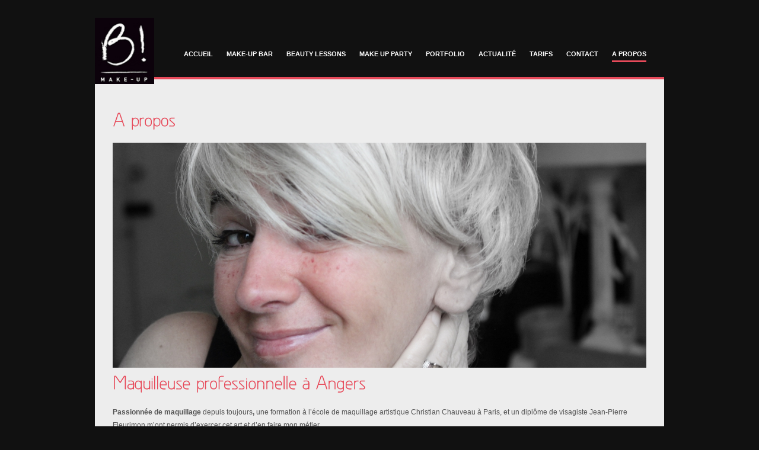

--- FILE ---
content_type: text/html; charset=utf-8
request_url: https://bmakeup.fr/pages/apropos
body_size: 2636
content:
<!DOCTYPE html>

<!--[if IE 7]>
<html id="ie7" dir="ltr" lang="fr-FR">
<![endif]-->
<!--[if IE 8]>
<html id="ie8" dir="ltr" lang="fr-FR">
<![endif]-->
<!--[if !(IE 7) | !(IE 8)  ]><!-->
<html dir="ltr" lang="fr-FR">
<!--<![endif]-->

<head>

	<meta charset="UTF-8" />
	<meta name="viewport" content="initial-scale=1.0, width=device-width" />

    <meta name="google-site-verification" content="9qYn8tgwZaM5aykfEFU86H8NzdDJpIRykzslEwOUbIE" />

	<title>B! Make-Up - Maquilleuse professionelle Angers</title>

	<link rel="profile" href="https://gmpg.org/xfn/11" />

	<!-- Stylesheets -->
	<link rel="stylesheet" href="https://assets.bmakeup.fr/bmakeup-assets/css/reset.css" type="text/css" media="screen" />
	<link rel="stylesheet" href="https://assets.bmakeup.fr/bmakeup-assets/css/style.css" type="text/css" media="screen" />
	<link rel="stylesheet" href="https://assets.bmakeup.fr/bmakeup-assets/css/media-queries.css" type="text/css" media="screen" />
	<link href='https://fonts.googleapis.com/css?family=Droid+Serif:400,400italic' rel='stylesheet' type='text/css'>
    <link rel="stylesheet" type="text/css" href="https://fonts.googleapis.com/css?family=Dosis:Light 200 X">

    <!-- Gestion du slider -->
    <script type="text/javascript" src="https://ajax.googleapis.com/ajax/libs/jquery/1.8.3/jquery.min.js"></script>
    <script src="https://assets.bmakeup.fr/bmakeup-assets/js/cufon-yui.js" type="text/javascript"></script>
    <script src="https://assets.bmakeup.fr/bmakeup-assets/js/GreyscaleBasic_400.font.js" type="text/javascript"></script>
    <script type="text/javascript">
        Cufon.replace('h1,h2,.fp_close,.reference');
    </script>
    <link type="text/css" href="https://assets.bmakeup.fr/bmakeup-assets/css/jquery.ui.theme.css" rel="stylesheet" />
    <link type="text/css" href="https://assets.bmakeup.fr/bmakeup-assets/css/jquery.ui.core.css" rel="stylesheet" />
    <link type="text/css" href="https://assets.bmakeup.fr/bmakeup-assets/css/jquery.ui.slider.css" rel="stylesheet" />




	<!-- Icons -->
	<link rel="shortcut icon" href="https://assets.bmakeup.fr/bmakeup-assets/static/favicon.png" />
</head>

<body class="home page page-id-9 page-template page-template-homepage-php">

	<div id="header-full">

		<div id="header" class="container clearfix">

			<div class="identity clearfix" style="    background-size: contain;
    background-repeat: no-repeat;">

									<h1>
						<a href="https://www.bmakeup.fr/" title="B! Make-Up">B! Make-Up</a>
					</h1>

			</div><!-- end .identity -->


			<div id="navigation" class="clearfix">
                <ul id="primarymenu" class="menu">

<li id="menu-item" class=""><a href="https://bmakeup.fr/">Accueil</a></li>
<li id="menu-item" class=""><a href="https://bmakeup.fr/pages/bar-a-maquillage">Make-Up Bar</a></li>
<li id="menu-item" class=""><a href="https://bmakeup.fr/pages/beauty-lessons">Beauty Lessons</a></li>
<li id="menu-item" class=""><a href="https://bmakeup.fr/pages/make-up-party">Make up Party</a></li>
<li id="menu-item" class=""><a href="https://bmakeup.fr/portfolio">Portfolio</a></li>
<li id="menu-item" class=""><a href="https://bmakeup.fr/actualites">Actualité</a></li>
<li id="menu-item" class=""><a href="https://bmakeup.fr/pages/tarifs">Tarifs</a></li>
<li id="menu-item" class=""><a href="https://bmakeup.fr/pages/contact">Contact</a></li>
<li id="menu-item" class="active"><a href="https://bmakeup.fr/pages/apropos">A propos</a></li>
</ul>



			</div><!-- end #navigation -->


		</div><!-- end #header -->
</div><!-- end #header-full -->

	<div id="core" class="container clearfix">
		<div id="primary-content-page" class="clearfix">

			
			<h2>A propos</h2>
            <img src="https://images.bmakeup.fr/bmakeup-images/138359803258.jpg" width="900" height="380"  style="width:900px;height:380px;" />


            <h2><span style="color: #e74a5a;"><strong>Maquilleuse professionnelle à Angers</strong></span></h2>


            <p>
	 <strong>Passionnée de maquillage </strong>depuis toujours<strong>,</strong> une formation à l’école de maquillage artistique Christian Chauveau à Paris, et un diplôme de visagiste Jean-Pierre Fleurimon m’ont permis d’exercer cet art et d’en faire mon métier.
</p>
<p>
	 <em>Après plus de 20 ans comme make-up artist à la télévision,</em><br>
	       je vous accueille dans mon univers dédié à la beauté autour du Make-Up Bar pour un maquillage sur-mesure, et vous dévoile tous les secrets d’un maquillage réussi lors des Beauty Lessons ou des Make-Up Party.
</p>
<p>
	       B! Make-Up c’est aussi des prestations sur-mesure pour vos soirées et événements (mariage, défilé, tournage…)
</p>
<p>
	       J’utilise les produits Make-Up Atelier Paris reconnus dans le monde professionnel ( mannequinat, cinéma, photographie, théâtre). Ils ont été choisis pour leur tenue et leur respect de la peau. En vente en boutique B! Make-Up.
</p>
<iframe src="//www.youtube.com/embed/nY48ba8tPBQ" allowfullscreen="" frameborder="0" height="315" width="820">
</iframe>
<iframe src="//www.youtube.com/embed/FvABwDOPrzA" allowfullscreen="" frameborder="0" height="315" width="820">
</iframe>            
            
            <div class="alignnone size-medium wp-image-596" style="float:left;"><img src="https://images.bmakeup.fr/bmakeup-images/1381681614777.jpg" width="260" height="200"  style="width:260px;height:200px;" /></div>
            <div class="alignnone size-medium wp-image-596" style="float:left;"><img src="https://images.bmakeup.fr/bmakeup-images/1381681616519.jpg" width="260" height="200"  style="width:260px;height:200px;" /></div>
            <div class="alignnone size-medium wp-image-596" style="float:left;"><img src="https://images.bmakeup.fr/bmakeup-images/1381681683647.jpg" width="260" height="200"  style="width:260px;height:200px;" /></div>


			
		</div><!-- end #primary-content -->
        </div>
<div id="footer-full">

		<div id="footer" class="container clearfix">




           <div class="footer-column">

				<div id="text-3" class="widget widget_text"><h3 class="widget-title">Me contacter</h3>
                <div class="textwidget">
<strong>Babeth Pinson - Make-Up Artist</strong><br>
<h5>06 23 13 81 52</h5>
                    <a href="http://www.facebook.com/pages/B-Make-Up/407819769229068" target="blank"><img src="https://assets.bmakeup.fr/bmakeup-assets/bouton-facebook.png" width="50px"></a>
                    <a href="https://www.instagram.com/b_makeup49/" target="blank"><img src="https://assets.bmakeup.fr/bmakeup-assets/images/instagram.png" width="50px"></a>



</div>
			</div><!-- end .footer-column -->
               </div>


			<div class="footer-column">

				<div id="text-2" class="widget widget_text"><h3 class="widget-title">Nos partenaires</h3>			<div class="textwidget">

				<strong>Lisa coiffeuse à domicile</strong>
				<h5>06 38 21 68 78</h5>
                    <a href="https://www.instagram.com/Un_moment_a_part/" target="blank"><img src="https://assets.bmakeup.fr/bmakeup-assets/images/instagram.png" width="50px"></a>


</div>
		</div><!-- end .widget -->
			</div><!-- end .footer-column -->




		</div><!-- end #footer -->

	</div><!-- end #footer-full -->

	<footer id="credits-full">

		<div id="credits" class="container clearfix">


			<center>			© 2013 <a href="http://www.bmakeup.fr">B! Make-Up</a><br/>
<a href="http://2pulse.com">Site réalisé par 2pulse.com</a></center>



		</div><!-- end #credits -->

	</footer><!-- end #credits-full -->



</body>
</html>


--- FILE ---
content_type: text/css
request_url: https://assets.bmakeup.fr/bmakeup-assets/css/style.css
body_size: 8029
content:
/*---------------------------------------------------------------

	Theme Name: Mercurial
	Theme URI: http://wpthemes.pau1winslow.com/mercurial/
	Author: Paul Winslow
	Author URI: http://pau1winslow.com
	Version: 1.0
	Description: A description will be added later
	License: GNU General Public License
	License URI: http://www.gnu.org/licenses/gpl-3.0.html
	Tags: light, white, two-columns, right-sidebar

---------------------------------------------------------------*/

/*---------------------------------------------------------------
	WordPress Generated Classes
---------------------------------------------------------------*/

.albumVignette{
    width: 250px;
    padding:10px;
    display: inline-block;
    vertical-align:top;
    

}





footer a[href$="2pulse.com"] {
  display: inline-block;
  padding: 2em 0 2em 3.75em;
  text-transform: uppercase;
  font-size: 12px;
  color: #888;
  background: url(../static/2pulse.png) 0 16px no-repeat;
}

footer a[href$="2pulse.com"]:hover {
  -webkit-transition: color 0.25s ease-in-out;
  transition: color 0.25s ease-in-out;
  color: #e6630b;
  background-position: 0 -74px;
}











.fp_bgPattern{
	position:fixed;
	top:0px;
	left:0px;
	width:100%;
	height:100%;
}
img.fp_bgImage{
	position:fixed;
	top:0px;
	left:0px;
	width:100%;
	opacity:0.2;
	filter:progid:DXImageTransform.Microsoft.Alpha(opacity=20);
}
h1{
	font-weight:normal;
	margin:40px 0px 10px 0px;
	text-transform:uppercase;
}
h2{
	font-weight:normal;
	font-size:22px;
	color:#FFED2F;
	margin-bottom:50px;
}
a{
	outline:none;
}
ul.fp_galleryList{
	list-style:none;
	position:relative;
}
ul.fp_galleryList li{
	display:inline;
	margin:0px 30px;
	text-transform:uppercase;
	cursor:pointer;
	font-size:14px;
	text-shadow:0px 0px 1px #fff;
}
ul.fp_galleryList li.current{
	color:rgb(231,74,90);
}
ul.fp_galleryList li.current:hover{
	border:none;
}
ul.fp_galleryList li:hover{
	border-bottom:1px solid #fff;
}
#fp_thumbContainer{
	position:relative;
	overflow:hidden;
	width:100%;
	margin:50px 0 30px 0;
	height:0px; /*240px to show*/
	background-color:#111;
	-moz-box-shadow:0px 0px 10px #000 inset;
	-webkit-box-shadow:0px 0px 10px #000 inset;
	box-shadow:0px 0px 10px #000 inset;
}
#fp_thumbScroller{
	position:relative;
	overflow:hidden;	
}
#fp_thumbScroller .container{
	position:relative;
	float:left;
	display:none;
}
#fp_thumbScroller .content{
	float:left;
	margin-top:17px;
}
#fp_thumbScroller .content div{
	margin:0px 5px;
	height:100%;
}
#fp_thumbScroller img{
	border:3px solid #fff;
	height:200px;
	-moz-box-shadow:1px 1px 3px #000;
	-webkit-box-shadow:1px 1px 3px #000;
	box-shadow:1px 1px 3px #000;
	-moz-border-radius:2px;
	-webkit-border-radius:2px;
	border-radius:2px;
}
#fp_thumbScroller a{
	padding:1px;
}
.fp_overlay{
	display:none;
	position:fixed;
	top:0px;
	left:0px;
	right:0px;
	bottom:0px;
	z-index:10;
	background:#000;
	opacity:0.8;
	filter:progid:DXImageTransform.Microsoft.Alpha(opacity=80);
}
.fp_loading{
	display:none;
	position:fixed;
	top:50%;
	left:50%;
	margin:-35px 0px 0px -35px;
	background:#fff url(../images/loader.gif) no-repeat center center;
	width:70px;
	height:70px;
	z-index:9999;
	-moz-border-radius:10px;
	-webkit-border-radius:10px;
	border-radius:10px;
	-moz-box-shadow:1px 1px 3px #000;
	-webkit-box-shadow:1px 1px 3px #000;
	box-shadow:1px 1px 3px #000;
	opacity:0.7;
	filter:progid:DXImageTransform.Microsoft.Alpha(opacity=70);
}
.fp_next,
.fp_prev,
.fp_close{
	width:50px;
	height:50px;
	position:fixed;
	bottom:50%;
	margin-top:-25px;
	cursor:pointer;
	opacity:0.7;
	z-index:1000;
	-moz-box-shadow:0px 0px 3px #000;
	-webkit-box-shadow:0px 0px 3px #000;
	box-shadow:0px 0px 3px #000;
	-moz-border-radius:2px;
	-webkit-border-radius:2px;
	border-radius:2px;
	filter:progid:DXImageTransform.Microsoft.Alpha(opacity=70);
}
.fp_next:hover,
.fp_prev:hover,
.fp_close:hover
{
	opacity:0.9;
}
.fp_next{
	background:#fff url(../images/next.png) no-repeat center center;
	right:-50px; /*10 to show*/
}
.fp_prev{
	background:#fff url(../images/prev.png) no-repeat center center;
	left:-50px; /*10 to show*/
}
.fp_close{
	display:none;
	width:170px;
	text-align:center;
	padding-left:10px;
	text-transform:uppercase;
	line-height:50px;
	top:10px;
	right:10px;
	margin-top:0px;
	background:#fff url(../images/close.png) no-repeat 10px 50%;
	color:#000;
}
.fp_scrollWrapper{
	display:none;
	width:300px;
	padding:10px 45px;
	height:12px;
	position:relative;
	margin:30px auto;
	background:#111;
	-moz-border-radius:10px;
	-webkit-border-radius:10px;
	border-radius:10px;
}
.ui-widget-content{
	height:12px;
	background-color:#353535;
	position:relative;
	-moz-border-radius:10px;
	-webkit-border-radius:10px;
	border-radius:10px;
}
.ui-slider-horizontal .ui-slider-handle{
	margin-top:5px;
	z-index:1;
	outline:none;
	cursor:pointer;
	border:none;
	width:15px;
	height:12px;
	background: #9b9b9b;
	margin-left:-7px;
}
.ui-state-default {
	background-image:none;
}
.fp_prev_thumb,
.fp_next_thumb{
	background:transparent url(../images/nav.png) no-repeat top left;
	position:absolute;
	top:8px;
	width:15px;
	height:17px;
	cursor:pointer;
}
.fp_prev_thumb:hover{
	background-position:left top;
}
.fp_next_thumb:hover{
	background-position:right top;
}
.fp_prev_thumb{
	left:10px;
	background-position:left bottom;
}
.fp_next_thumb{
	right:10px;
	background-position:right bottom;
}
img.fp_preview{
	position:fixed;
	z-index:999;
	border:3px solid #fff;
	-moz-box-shadow:1px 1px 3px #000;
	-webkit-box-shadow:1px 1px 3px #000;
	box-shadow:1px 1px 3px #000;
	-moz-border-radius:2px;
	-webkit-border-radius:2px;
	border-radius:2px;
	opacity:0;
	filter:progid:DXImageTransform.Microsoft.Alpha(opacity=0);	
}













::selection {
	background:#E74A5A;
	color:#fff;
}
*::-moz-selection {
	background:#E74A5A;
	color:#fff;
}

::-webkit-selection {
	background:#cc2a00;
	color:#fff;
}
.alignnone {
    margin: 5px 20px 20px 0;
}

.aligncenter, div.aligncenter {
    display:block;
    margin: 5px auto 5px auto;
}

.alignright {
    float:right;
    margin: 5px 0 20px 20px;
}

.alignleft {
    float:left;
    margin: 5px 20px 20px 0;
}

.aligncenter {
    display: block;
    margin: 5px auto 5px auto;
}

a img.alignright {
    float:right;
    margin: 5px 0 20px 20px;
}

a img.alignnone {
    margin: 5px 20px 20px 0;
}

a img.alignleft {
    float:left;
    margin: 5px 20px 20px 0;
}

a img.aligncenter {
    display: block;
    margin-left: auto;
    margin-right: auto
}

.wp-caption {
    background: #fff;
    border: 1px solid #f0f0f0;
    max-width: 96%; /* Image does not overflow the content area */
    padding: 5px 3px 10px;
    text-align: center;
}

.wp-caption.alignnone {
    margin: 5px 20px 20px 0;
}

.wp-caption.alignleft {
    margin: 5px 20px 20px 0;
}

.wp-caption.alignright {
    margin: 5px 0 20px 20px;
}

.wp-caption img {
    border: 0 none;
    height: auto;
    margin:0;
    max-width: 98.5%;
    padding:0;
    width: auto;
}

.wp-caption p.wp-caption-text {
    font-size:11px;
    line-height:17px;
    margin:0;
    padding:0 4px 5px;
}

.sticky {}
.gallery-caption {}
.bypostauthor {}

/*---------------------------------------------------------------
	Foundation
---------------------------------------------------------------*/

body {
	text-align: center;
	margin: 0;
	padding: 0;
    background-color:rgb(17,17,17);
}

.container {
	width: 900px;
	text-align: left;
	position: relative;
	margin-top: 0;
	margin-right: auto;
	margin-bottom: 0;
	margin-left: auto;
}

#primary-content {
	float: left;
	width: 72%;
	clear: left;
}

#sidebar {
	width: 25%;
	float: right;
	padding-left: 20px;

	margin-right: 0px;
	clear: right;
}
#sidebar-top{
	width: 25%;
	float: right;
	clear: right;
	height:60px;
	padding-left: 10px;
	padding-right: 10px;

}
#sidebar-bottom{
	width: 204px;
	float: right;
	clear: right;
	height:80px;

	padding-left: 20px;
}

img.scale-with-grid, img,
object, embed, video {
	max-width: 100%;
}

.clearfix:after { content: "."; display: block; height: 0; clear: both; visibility: hidden; } .clearfix { display: inline-block; } /* Hide from IE Mac \*/ .clearfix { display: block; } /* End hide from IE Mac */ .none { display: none; } /* End Clearfix */

/*---------------------------------------------------------------
	Globals
---------------------------------------------------------------*/

body, input, textarea, button {
	font: 12px/22px "Helvetica Neue", Helvetica, Arial, sans-serif;
	color: #535353;
}

h1, h2, h3, h4, h5, h6 {
	color: #E74A5A;
	font-family: "Dosis", Helvetica, Arial, sans-serif;
	margin-top: 0;
	margin-right: 0;
	margin-bottom: 0px;
	margin-left: 0;
}

p {
	margin-top: 0;
	margin-right: 0;
	margin-bottom: 20px;
	margin-left: 0;
}

h1 { font-size: 26px; line-height: 32px; }
h2 {
	font-size: 30px;
	line-height: 34px;
	padding-bottom: 20px;
}
h2 a{color: #000; }
.home-box a.aspace{color: #000}

h3 {
	font-size: 20px;
	line-height: 28px;
	margin-top:10px;
	clear: left;
	float: left;
	width: 100%;
	border-bottom-width: 2px;
	border-bottom-style: solid;
	border-bottom-color: #E74A5A;
}
h4 { font-size: 18px; line-height: 26px; }
h5 { font-size: 16px; line-height: 24px; }
h6 { font-size: 14px; line-height: 22px; }

a {
	text-decoration: none;
	-webkit-transition: background-color .2s linear, color .2s linear;
	-moz-transition: background-color .2s linear, color .2s linear;
	-o-transition: background-color .2s linear, color .2s linear;
	-ms-transition: background-color .2s linear, color .2s linear;
	transition: background-color .2s linear, color .2s linear;
}

.aspace {
 color:black;   
}

a:link, a:visited {
	color: #E74A5A;
}

a:hover {
	color: #999;
}

code, pre {
	font: 12px/18px , "Dosis", monospace;
	background: #f7f7f8;
}

em {
	font-style: italic;
}

strong {
	font-weight: bold;
}

small {
	font-size: 11px;
}

blockquote, blockquote p {
	font-size: 17px;
	line-height: 24px;
	color: #777;
	font-style: italic;
}

blockquote {
	margin: 0 0 20px;
	padding: 9px 20px 0 19px;
	border-left: 1px solid #ddd;
}

blockquote cite {
	display: block;
	font-size: 12px;
	color: #555;
}

blockquote cite:before {
	content: "\2014 \0020";
}

blockquote cite a, blockquote cite a:visited,
blockquote cite a:visited {
	color: #555;
}

hr {
	border: solid #ddd;
	border-width: 1px 0 0;
	clear: both;
	margin: 10px 0 30px;
	height: 0;
}

ul, ol {
	margin-bottom: 20px;
}

ul {
	list-style: none outside;
}

ol {
	list-style: decimal;
}

ol, ul.square, ul.circle, ul.disc {
	margin-left: 30px;
}

ul.square {
	list-style: square outside;
}

ul.circle {
	list-style: circle outside;
}

ul.disc {
	list-style: disc outside;
}

ul ul, ul ol,
ol ol, ol ul {
	margin: 4px 0 2px 15px; 
	font-size: 11px;
}

ul ul li, ul ol li,
ol ol li, ol ul li {
	margin-bottom: 2px;
}

li {
	line-height: 21px;
	margin-bottom: 2px;
}

ul.large li {
	line-height: 21px;
}

li p {
	line-height: 21px;
}

/*---------------------------------------------------------------
	Header
---------------------------------------------------------------*/

#header-full {
	margin-top: 30px;
}

#header {
	background: #111;
	padding-top: 50px;
	padding-right: 30px;
	height: 50px;
	padding-left: 30px;
}

#header .identity {
	float: left;
	background-image: url(../images/logo.jpg);
	text-indent: -9999px;
	height: 128px;
	width: 100px;
	position: absolute;
	top: 0px;
	z-index: 800;
	left: 0px;
}

#header .identity h1 {
	margin: 0;
}

#header .identity img {
	display: block;
}

#header .identity h1 a {
	display: block;
	margin: 0;
	color: #fff;
	font-weight: bold;
	letter-spacing: -1px;
	height: 118px;
}

#header .identity a {
	border: 0;
}

#header #navigation {
	float: right;
}

#navigation #mobilemenu,
#navigation select.select-menu,
#navigation span.select {
	display: none;
}

#navigation {
	margin: 0;
	z-index: 30;
	position: relative;
}

#navigation a {
	border: 0;
}

#navigation ul {
	margin: 0;
}

#navigation li { 
	position: relative;
	margin: 0;
	padding: 0;
	list-style: none;
	display: inline-block;
}

#navigation li a {
	display: block;
	margin: 0 0 0 20px;
	padding: 0;
	color: #fff;
	border-bottom: 3px solid transparent;
	text-transform: uppercase;
	font-size: 11px;
	font-weight: bold;
	font-family: "Helvetica Neue", Helvetica, Arial, sans-serif;
}

#navigation .nav-search {
	margin-right: 25px;
}

#navigation li a:hover,
#navigation li a:focus,
#navigation li.active a {
	border-color: #E74A5A;
}

/* Tier 1 styles */
#navigation li ul {
	z-index: 9999;
	position: absolute;
	display: none;
	left: 0;
	height: auto;
	margin: 15px 0 0 0;
	padding: 5px 15px;
	background: #eee;
}

#navigation li ul li {
	width: 150px;
	float: left;
	border-bottom: 1px solid #cfcfcf;
}

#navigation li ul li:last-child {
	border: none;
}

#navigation li ul li a {
	text-transform: none;
	color: #444;
	text-shadow: none;
	margin: 0;
	padding: 5px 0;
	text-decoration: none;
	text-align: left;
	border: none;
}

#navigation li ul li a:hover{
	color: #777;
	border: 0;
}

/* Tier 2 & 3 styles */
#navigation li ul li ul,#navigation li ul li ul li ul {
	margin: -38px 0 0 165px;
	padding: 5px 15px !important;
	background-color: #eee;
}

.page-template-homepage-php #navigation li ul {
	background: #fff;
}

.page-template-homepage-php #navigation li ul li {
	border-bottom: 1px solid #dedede;
}

.page-template-homepage-php #navigation li ul li:last-child {
	border: none;
}

#mobile-container {
	position: relative;
}

select.select-menu {
	position: relative;
	z-index: 10;
	height: 43px !important;
	line-height: 26px;
}

span.select {
	position: absolute;
	bottom: 0px;
	left: 0px;
	float: left;
	height: 40px;
	line-height: 40px;
	font-size: 12px;
	font-weight: bold;
	text-shadow: 0px 1px 1px #111;
	color: #fff;
	text-indent: 20px;
	z-index: 1;
}

/*---------------------------------------------------------------
	Core
---------------------------------------------------------------*/

#core {
	padding-top: 50px;
	padding-right: 30px;
	padding-bottom: 30px;
	padding-left: 30px;
	background-color: #EDEDED;
	background-repeat: repeat;
	border-top-width: 4px;
	border-top-style: solid;
	border-top-color: #E74A5A;
}

/*---------------------------------------------------------------
	Footer
---------------------------------------------------------------*/

#footer-full {

    width:100%;
}

#footer {
	padding: 30px;
	background-color: #FFFFFF;
    display:inline-block;
    position:relative
    
}

.footer-column img{
    padding:10px;   
}

#footer .footer-column {
    margin-bottom:10px;
    width:49%;
    vertical-align:top;
    display:inline-block;
}

#footer .footer-column:nth-child(4) {
	margin: 0;
}

.footer-column .widget:last-child {
	margin-bottom: 0;
}

#credits-full {
	padding-bottom: 40px;
	background-repeat: repeat;
	background-position: 0 0;
}

#credits {
	padding: 25px 30px;
	font-size: 11px;
	background-color: #000000;
}

#credits p {
	margin: 0;
}

#credits p#copyright {
	float: left;
}

#credits p#footer-copy {
	float: right;
}

/*---------------------------------------------------------------
	Form Elements
---------------------------------------------------------------*/


textarea {
	width: 96%;
	height: 200px;
}

button, #submit,
.cta-widget-button a {
	background: #E74A5A;
	color: #fff;
	cursor: pointer;
	padding: 5px 10px;
	width: auto;
	-webkit-transition: color .1s linear, background .1s linear, border-color .1s linear;
	-moz-transition: color .1s linear, background .1s linear, border-color .1s linear;
	-ms-transition: color .1s linear, background .1s linear, border-color .1s linear;
	-o-transition: color .1s linear, background .1s linear, border-color .1s linear;
	transition: color .1s linear, background .1s linear, border-color .1s linear;
	border: 0;
}

#submit:hover, button:hover,
.cta-widget-button a:hover {
    background: #161616;
    color: #fff;
}

/*---------------------------------------------------------------
	Page Templates
---------------------------------------------------------------*/

/* Homepage */

#slideshow-full {

}

#slideshow {
	width: 960px;
	height: 380px;
	overflow: hidden;
	position: relative;
}

.slides, .slides li {
	margin: 0;
	padding: 0;
	position: relative;
}

.slides li img {
	display: block;
}

.slides li p {
	position: absolute;
	bottom: 25px;
	left: 30px;
	display: inline-block;
	padding: 5px 10px;
	background: #E74A5A;
	margin: 0;
	color: #fff;
	font-weight: bold;
}

.flex-direction-nav {
	position: absolute;
	right: 30px;
	bottom: 25px;
	margin: 0;
	clear: both;
}

.flex-direction-nav li {
	margin: 0 0 0 5px;
	padding: 0;
	float: left;
}

.flex-direction-nav li a {
	display: block;
	width: 26px;
	height: 26px;
	text-indent: -999px;
	border: 0;
	margin-left: 2px;
}

.flex-direction-nav li a.prev {
	background: url(../images/slide-prev.jpg) 0 0 no-repeat;
}

.flex-direction-nav li a.next {
	background: url(../images/slide-next.jpg) 0 0 no-repeat;
}
.flex-direction-nav li a.prev:hover {
	background: url(../images/slide-prev-hover.jpg) 0 0 no-repeat;
}

.flex-direction-nav li a.next:hover {
	background: url(../images/slide-next-hover.jpg) 0 0 no-repeat;
}

#core-full {

}

.home-post {
	clear: both;
	margin-bottom: 20px;
	float: left;
	margin-top: 20px;
}

#primary-content .home-post:first-child {
	margin-top: 0;
}

.home-post .home-post-thumb {
	width: 246px;
	float: left;
}

.home-post-thumb img {
	display: block;
	border-bottom-width: 7px;
	border-bottom-style: solid;
	border-bottom-color: #E74A5A;
}

.home-post .home-post-content {
	width: 630px;
	float: right;
	background-color: #E9E9E9;
	height: 197px;
	padding-right: 10px;
	padding-bottom: 10px;
	padding-left: 10px;
}

.home-post-content h3, h2.post-title {
	font-size: 22px;
	line-height: 40px;
	margin: 0;
	display: inline;
	padding: 5px 9px;
	background-color: #E74A5A;
	color: #FFF;
}

.home-post-content h3 a,
h2.post-title a {
	border: 0;
	color: #FFFFFF;
}
h2.post-title a:hover {
	color: #0000;
}

.home-post-meta {
	margin: 10px 0 10px;
}

.home-post-content p:last-child {
	margin: 0;
}

/* Contact */

.contactform li {
	margin: 0 0 15px;
	padding: 0;
	display: block;
}

.contactform li:last-child {
	margin: 0;
}

.contactform li input {
	display: inline;
}

.contactform li label {
	display: inline;
	padding: 0 0 0 10px;
}

p.email-error {
	padding: 5px 10px;
	margin: 0;
	background: #fe7550;
	display: inline-block;
	color: #fff;
}

p.email-sent {
	padding: 5px 10px;
	margin: 0;
	background: #fff666;
	display: inline-block;
	color: #222;
}

.contactform li span {
	font-size: 11px;
	display: block;
	padding-top: 5px;
	color: #fe7550;
}

/*---------------------------------------------------------------
	Blog / Post Pages
---------------------------------------------------------------*/

.post {
	margin-top: 40px;
	width: 98%;
	clear: left;
	float: left;
}

#primary-content .post:first-child {
	margin-top: 0;
}

span.the-format {
	display: inline-block;
	background: #f0f0f0;
	padding: 5px;
	margin: 0 0 10px;
}

.post-meta {
	margin: 0;
	padding: 5px 0 0;
	border-top: 1px solid #E6E8ED;
}

.post-thumbnail {
	width: 100%;
	margin-top: 20px;
	margin-right: 0;
	margin-bottom: 20px;
	margin-left: 0;
}

.post-thumbnail img {
	display: block;
	border-bottom: 7px solid #E74A5A;
}

/* Comments */

#comments-title {
	margin-top: 40px;
}

ol.commentlist {
	margin: 0 0 40px;
}

.commentlist {
	list-style: none;
	margin: 0 auto;
}

.commentlist > li.comment {
	margin: 0 0 15px;
	position: relative;
	padding: 20px 20px 20px 90px;
	background: #f9f9f9;
}

.commentlist .pingback {
	margin: 0 0 15px;
}

.commentlist .children {
	list-style: none;
	margin: 0;
}

.commentlist .children li.comment {
	position: relative;
	padding: 20px 0 0 80px;
}
.commentlist .children li.comment .fn {
	display: block;
}

.comment-meta .fn {
	font-style: normal;
}

.comment-meta {
	color: #666;
	font-size: 12px;
	margin: 0 0 5px;
}

.commentlist .children li.comment .comment-meta {
}

.commentlist .children li.comment .comment-content {
}

.comment-meta a {
	font-weight: bold;
}

.commentlist .avatar {
	position: absolute;
	top: 20px;
	left: 20px;
	padding: 0;
}

.commentlist > li:before {
	left: -21px;
	position: absolute;
}

.commentlist > li.pingback:before {
	content: '';
}

.commentlist .children .avatar {
}

a.comment-reply-link {
	display: inline-block;
	font-size: 12px;
}

a.comment-reply-link > span {
	display: inline-block;
	position: relative;
	top: -1px;
}

#commentform p {
	position: relative;
	float: left;
	width: 100%;
}

#commentform p input {
	display: block;
}

#commentform p label {
	position: absolute;
	top: 0;
	left: 270px;
}

#commentform p.comment-form-author span,
#commentform p.comment-form-email span {
	position: absolute;
	top: 0;
	left: 308px;
}

#commentform p.comment-form-comment label {
	display: none;
}

/*---------------------------------------------------------------
	Sidebars & Widgets
---------------------------------------------------------------*/

.widget {
	margin: 0 0 30px;
}

#sidebar .widget:last-child {
	margin: 0;
}

.widget ul {
	margin: 0;
}

.widget-title {
	font-size: 14px;
	font-weight: bold;
	margin: 0 0 10px;
	border-bottom-width: 1px;
	border-bottom-style: solid;
	border-bottom-color: #E74A5A;
}

/* Tweets Widget */

#twitter_update_list {
	margin: 0;
}

#twitter_update_list li {
	margin: 0 0 10px;
}

/* Search Widget */

.widget_search #s {
	width: 180px;
}

.widget_search form,
.widget_search fieldset {
	margin: 0;
}

/* Flickr Widget */

.flickr_badge_image img {
	display: block;
	width: 58px;
	height: 58px;
	float: left;
	margin: 0 11px 11px 0;
}

#flickr_badge_image3 img,
#flickr_badge_image6 img,
#flickr_badge_image9 img,
#flickr_badge_image12 img {
	margin-right: 0;
}

/* Recent Posts Widget */

.pw_recent_posts li {
	margin: 0 0 15px;
	padding: 0;
}

.pw_recent_posts li:last-child {
	margin-bottom: 0;
}

.pw_recent_posts li .widget-loop-thumb img {
	display: block;
}

.pw_recent_posts li .widget-loop-thumb {
	float: left;
}

.pw_recent_posts li .widget-loop-title {
	width: 130px;
	position: relative;
	top: -3px;
	float: right;
}

.pw_recent_posts li .widget-loop-title h4 {
	font-weight: normal;
	font-size: 12px;
	line-height: 20px;
	margin: 0;
}

.pw_recent_posts li .widget-loop-title span {
	display: block;
	font-size: 11px;
}

/* CTA Widget */

.cta-widget {
	background: #f4f4f4;
	padding: 20px;
	border: 1px solid #e7e7e7;
}

.cta-widget .cta-widget-text {
	width: 670px;
	float: left;
}

.cta-widget-text h3 {
	margin: 0 0 5px;
}

.cta-widget-text p {
	margin: 0;
}

.cta-widget .cta-widget-button {
	float: right;
}

.cta-widget-button a {
	display: inline-block;
	padding: 10px 17px;
	margin: 15px 0 0;
	font-size: 16px;
}

#sidebar .cta-widget {
	text-align: left;
}

#sidebar .cta-widget .cta-widget-text,
#sidebar .cta-widget .cta-widget-button {
	float: none;
	width: 100%;
}


#sidebar .cta-widget .cta-widget-text h3 {
	font-size: 14px;
	line-height: 20px;
	margin: 0 0 8px;
}

#sidebar .cta-widget .cta-widget-text p {
	font-size: 11px;
	line-height: 18px;
}

#sidebar .cta-widget .cta-widget-button a {
	display: inline-block;
	padding: 2px 8px;
	margin: 15px 0 0;
	font-size: 11px;
	font-weight: bold;
}

/*---------------------------------------------------------------
	Shortcodes
---------------------------------------------------------------*/

/* Columns */
.one_half { width: 48%; }
.one_third { width: 30.66%; }
.two_third { width: 65.33%; }
.one_fourth { width: 22%; }
.three_fourth { width: 74%; }
.one_fifth { width: 16.8%; }
.two_fifth { width: 37.6%; }
.three_fifth { width: 58.4%; }
.four_fifth { width: 67.2%; }
.one_sixth { width: 13.33%; }
.five_sixth { width: 82.67%; }

.one_half,
.one_third,
.two_third,
.three_fourth,
.one_fourth,
.one_fifth,
.two_fifth,
.three_fifth,
.four_fifth,
.one_sixth,
.five_sixth {
	position: relative;
	margin-right: 4%;
	margin-bottom: 20px;
	float: left;
}

.column-last {
	margin-right: 0!important;
	clear: right;
}


@font-face {
    font-family: 'MyriadProSemibold';
    src: url('assets/fonts/myriadpro-semibold-webfont.eot');
    src: url('assets/fonts/myriadpro-semibold-webfont.eot?#iefix') format('embedded-opentype'),
         url('assets/fonts/myriadpro-semibold-webfont.woff') format('woff'),
         url('assets/fonts/myriadpro-semibold-webfont.ttf') format('truetype'),
         url('assets/fonts/myriadpro-semibold-webfont.svg#MyriadProSemibold') format('svg');
    font-weight: normal;
    font-style: normal;

}
	#home-widget {
		float: right;
		width: 200px;
		clear: right;

		}
		#Presentation_Home {
	text-align: justify;
	clear:
;
	margin: 0px;
	padding: 0px;
	width: 400px;
	clear: left;
	float: left;
		}
		#Presentation_Home h3{
	width:100%;
		}
		#Presentation_Home p{
	width:100%;
	float:left;
	clear:left;
		}
		
		
#box1 ,#box2 ,#box3 {
	float: right;
	width: 400px;
	height:100px;
	background-color: #000;
	padding: 12px;
	margin-bottom: 20px;
	clear: right;
}
.home-box {
	margin-left: 180px;
	line-height: 16px;
	padding-bottom: 0;
}
		
		
#box2 {
	background-image: url(../images/cours-maquillage-bmakeup.jpg);
	background-repeat: no-repeat;
	background-position: left top;
	background-color: #E74A5A;
}
#box1 {
	background-image: url(../images/bar-maquilage.jpg);
	background-repeat: no-repeat;
	background-position: left top;
}
#box3 {
	background-image: url(../images/makeup-party-bmakeup.jpg);
	background-repeat: no-repeat;
	background-position: left top;	
}
#box2 .home-box {
	color: #333;
}
.p-home-box {
	color: #EDEDED;
	margin-left: 180px;
	line-height: 18px;
}
#primary-content-page {
	width: 100%;
	float: left;
}


#portfolio .polaroids li {
	float:left;
	margin:20px;
	background-color:FFF;
	clear: none;
	display: inline-block;
}



/* By default, we tilt all our images -2 degrees */
ul.polaroids li {
-webkit-transform: rotate(-2deg);
-moz-transform: rotate(-2deg);

}
 
/* Rotate all even images 2 degrees */
ul.polaroids li:nth-child(even){
-webkit-transform: rotate(2deg);
-moz-transform: rotate(2deg);
}
 
/* Don't rotate every third image, but offset its position */
ul.polaroids li:nth-child(3n)  {
-webkit-transform: none;
-moz-transform: none;
position: relative;
top: -5px;
}
 
/* Rotate every fifth image by 5 degrees and offset it */
ul.polaroids li:nth-child(5n)  {
-webkit-transform: rotate(5deg);
-moz-transform: rotate(5deg);
position: relative;
right: 5px;
}
 
/* Keep default rotate for every eighth, but offset it */
ul.polaroids li:nth-child(8n)  {
position: relative;
top: 8px;
right: 5px;
}
 
/* Keep default rotate for every eleventh, but offset it */
ul.polaroids li:nth-child(11n)  {
position: relative;
top: 3px;
left: -5px;
}

/* Scale the images on hover, add transitions for smoothing things out, and ensure the hover appears on top */


/* Add drop shadows and smooth out the transition (Safari only) */
ul.polaroids li {
	-webkit-box-shadow: 0 3px 6px rgba(0,0,0,.25);
	-moz-box-shadow: 0 3px 6px rgba(0,0,0,.25);
	background-color:#FFF;
border:
; 	border: 6px solid #FFF;
}
 
/* On hover, darken the shadows a bit */
ul.polaroids li:hover {
-webkit-transition: -webkit-transform .15s linear;
-webkit-box-shadow: 0 3px 6px rgba(0,0,0,.5);
-moz-box-shadow: 0 3px 6px rgba(0,0,0,.5);
-webkit-transform: scale(1.25);
-moz-transform: scale(1.25);
position: relative;
z-index: 20;
}
.clearfix .widget-loop_realisations-thumb {
	width: 30%;
	float: left;
}
.pw_recent_posts .clearfix {
	float: left;
	width: 100%;
	border-bottom-width: 1px;
	border-bottom-style: solid;
	border-bottom-color: #CCC;
	padding-top: 7px;
	padding-bottom: 7px;
}
.clearfix .widget-loop_realisations-title h4 a {
	margin-bottom: 0px;
	padding-bottom: 0px;
}
.clearfix .widget-loop_realisations-title {
	float: right;
	width: 68%;
}
.widget-loop_realisations-title span {
	margin: 0px;
	padding: 0px;
	line-height: 14px;
}
.widget-title {
	color: #666;
}
#core-full #core #primary-content #box2 .home-box a {
	color: #FFF;
}
#core-full #core #primary-content #box2 .home-box a:hover {
	color: #666;
}
#slideshow .slides li p a {
	color: #333;
}
#slideshow .slides li p a:hover {
	color: #FFF;
}
#primary-content-single {
	width: 70%;
	float: left;
	clear: left;
}
#primary-content-single #comments {
	float: left;
	clear: left;
	background-color: #FFF;
	padding: 10px;
	margin-top: 10px;
}
.post-content {
	float: left;
	clear: left;
	width: 100%;
	margin-bottom: 10px;
}
#portfolio {
	float: left;
	width: 100%;
	clear: both;
}
.partage {
	clear: left;
	float: left;
	width: 100%;
	margin-top:20px;
	margin-bottom:20px;
	border-top-width: 1px;
	border-top-style: dotted;
	border-top-color: #E74A5A;
	padding-top: 5px;

}
#Presentation_Home h3 {
	width: 400px;
	/*height: 30px;*/
}
#comments {
	float: left;
	clear: left;
	width: 98%;
}
#primary-content-home{
	width: 100%;
	float: left;
	clear: left;
}


--- FILE ---
content_type: text/css
request_url: https://assets.bmakeup.fr/bmakeup-assets/css/media-queries.css
body_size: 3677
content:
/* #Tablet (Portrait)
================================================== */

	/* Note: Design for a width of 768px */

	@media only screen and (min-width: 768px) and (max-width: 980px) {
		
		.container {
			width: 668px;
		}
		#header .identity {
			text-align: center;
			margin: 0x 100px 20px;
		}
		#sidebar,#sidebar-bottom, #sidebar-top
		{
			display: none;
		}

		#primary-content {
			width: 100%;
		}

		#sidebar {
			width: 200px;
		}

		#slideshow {
			width: 728px;
			height: 288px;
			overflow: hidden;
		}

		.cta-widget .cta-widget-text {
			width: 460px;
			float: left;
		}

		#sidebar {
			display: none;
		}

		.home-post .home-post-content {
			width: 395px;
		}

		.footer-column {
			width: 202px;
		}

		#footer .footer-column:nth-child(3) {
			margin-right: 0;
		}

		#footer .footer-column:nth-child(4) {
			display: none;
		}
		#home-widget {
		width: 100%;

		}
		#Presentation_Home {
		width: 220px;
		}

	}

/*  #Mobile (Portrait)
================================================== */

	/* Note: Design for a width of 320px */

	@media only screen and (max-width: 767px) {
		
		.container {
			width: 220px;
		}
		#header {
	background: #111;
	padding-top: 150px;
	padding-right: 30px;
	padding-bottom: 30px;
	padding-left: 30px;
}

		#primary-content {
			width: 100%;
			float: none;
		}

		#navigation #primarymenu, #sidebar,#sidebar-bottom, #sidebar-top,
		.home-post .home-post-thumb, #footer-full,
		#slideshow-full {
			display: none;
		}

		#header .identity {
			text-align: center;
			margin: 0px 60px 0px;
			-moz-opacity: 0.90;
			opacity: 0.90;
			-ms-filter:"progid:DXImageTransform.Microsoft.Alpha"(Opacity=90);

		}

		#header .identity img {
			margin: 0 auto;
		}

		#header .identity, #header #navigation {
		}

		.home-post .home-post-content {
			width: 100%;
			float: none;
		}

		#navigation select.select-menu,
		#navigation span.select {
			display: block;
		}

		select.select-menu {
			width: 220px !important;
		}

		span.select {
			width: 220px;
			background: url(../images/selectbg_small.png) no-repeat center;
		}

		#home-widget, .slides li p {
			display: none;
		}

		#credits p#copyright, #credits p#footer-copy {
			float: none;
		}
		
		#Presentation_Home {
		float: left;
		width: 100%;
		clear: both;
		overflow: auto;
		}

}

	}

/* #Mobile (Landscape)
================================================== */

	/* Note: Design for a width of 480px */

	@media only screen and (min-width: 480px) and (max-width: 767px) {
		
		.container {
			width: 380px;
		}
			#header {
	background: #111;
	padding-top: 150px;
	padding-right: 30px;
	padding-bottom: 30px;
	padding-left: 30px;
}

		#primary-content {
			width: 100%;
			float: none;
		}

		#navigation #primarymenu, #sidebar,#sidebar-bottom, #sidebar-top,
		.home-post .home-post-thumb, #footer-full,
		#slideshow-full {
			display: none;
		}

		#header .identity {
			text-align: center;
			margin: 0px 60px 0px;
			-moz-opacity: 0.90;
			opacity: 0.90;
			-ms-filter:"progid:DXImageTransform.Microsoft.Alpha"(Opacity=90);

		}


		#slideshow-full {
			display: block;
		}

		#slideshow {
			width: 440px;
			height: 174px;
			overflow: hidden;
		}

		select.select-menu {
			width: 380px !important;
		}

		span.select {
			width: 380px;
			background: url(../images/selectbg.png) no-repeat center;
		}
		#box1 ,#box2 ,#box3 {
	width: 180px;
	padding-top: 10px;
	padding-right: 10px;
	padding-left:190px;
	padding-bottom: 20px;
	margin-right: 00px;
	margin-bottom: 20px;
	margin-left: auto;
		}
	
		
		.p-home-box {
		line-height: 14px;
		font-size: 12px;
		padding-bottom: 10px;

		}
		.home-box, .p-home-box{
		margin-left: 0px;
		float:left:
}
	

	}


--- FILE ---
content_type: application/x-javascript; charset=utf-8
request_url: https://assets.bmakeup.fr/bmakeup-assets/js/GreyscaleBasic_400.font.js
body_size: 22337
content:
/*!
 * The following copyright notice may not be removed under any circumstances.
 * 
 * Copyright:
 * Copyright (c) 2007 by GreyscaleNet. All rights reserved.
 * 
 * Trademark:
 * GreyscaleBasic is a trademark of GreyscaleNet.
 * 
 * Description:
 * Copyright (c) 2007 by GreyscaleNet. All rights reserved.
 * 
 * Manufacturer:
 * GreyscaleNet
 * 
 * Designer:
 * Greyscale
 */
Cufon.registerFont({"w":173,"face":{"font-family":"GreyscaleBasic","font-weight":400,"font-stretch":"normal","units-per-em":"360","panose-1":"0 0 0 0 0 0 0 0 0 0","ascent":"270","descent":"-90","bbox":"-14.2732 -340 329.32 64.6136","underline-thickness":"18","underline-position":"-18","unicode-range":"U+0020-U+00FF"},"glyphs":{" ":{"w":97,"k":{"w":10,"j":21,"T":25," ":6}},"\u00a0":{"w":97},"A":{"d":"235,-12v2,12,-14,17,-18,6r-29,-84r-128,0v-12,29,-17,65,-33,89v-8,5,-15,-4,-13,-11r88,-254v4,-11,41,-12,45,0xm182,-108r-50,-146r-15,0r-50,146r115,0","w":248,"k":{"\u00e2":13,"\u00d5":17,"\u00e3":13,"\u00df":17,"\u00d1":16,"\u00cf":16,"\u00cb":16,"\u00ce":16,"\u00ca":16,"\u00cd":16,"\u00cc":16,"\u00d4":17,"\u00ec":17,"\u00d3":17,"\u00d2":17,"\u00dd":65,"\u00dc":30,"\u00db":30,"\u00da":30,"\u00d9":30,"\u00e0":13,"\u00e1":13,"\u00c8":16,"\u00c9":16,"\u00e5":13,"\u00e4":13,"|":17,"u":17,"r":17,"q":14,"l":17,"k":17,"i":17,"h":17,"g":14,"f":17,"c":14,"b":17,"_":15,"Y":65,"U":30,"@":17,"6":17,"1":17,".":15,",":15,"P":16,"O":17,"N":16,"L":16,"K":16,"I":16,"H":16,"F":16,"E":16,"D":16,"C":17,"B":16,"\u00f6":19,"\u00d6":27,"z":13,"y":40,"x":19,"w":38,"v":36,"t":19,"s":13,"p":15,"o":17,"n":14,"m":17,"j":38,"e":15,"a":10,"X":21,"W":57,"V":67,"T":56,"R":13,"(":15,"Q":23,"M":17,"J":-11,"G":21}},"B":{"d":"126,-273v61,-3,84,83,42,116v36,10,51,42,47,93v-3,39,-25,64,-64,64r-114,0v-5,0,-10,-4,-10,-9r0,-254v0,-5,5,-10,10,-10r89,0xm46,-159v57,-1,125,14,125,-50v0,-57,-70,-44,-125,-45r0,95xm46,-19v61,-4,151,20,151,-45v0,-55,-14,-77,-71,-77r-80,0r0,122","w":234,"k":{"\u00c3":14,"\u00d5":10,"\u00c2":14,"\u00c1":14,"\u00c0":14,"\u00d4":10,",":24,"C":10,"A":14,"\u00d3":10,"\u00d2":10,"\u00d6":10,"\u00c5":14,"\u00c4":14,"o":10,"l":13,"j":36,"i":7,"e":7,"_":24,"W":33,"V":23,".":24,"Q":10,"O":10,"G":10}},"C":{"d":"117,-19v20,0,55,-9,59,10v-5,18,-39,9,-59,9v-87,0,-104,-79,-97,-175v5,-75,59,-107,146,-98v5,0,10,5,10,10v-5,18,-40,7,-59,9v-47,4,-78,32,-78,79r0,78v1,42,31,78,78,78","w":180,"k":{"\u00c5":-11,"\u00c4":-11,"y":26,"q":6,"o":6,"j":30,"e":6,"_":4,"V":-8,"T":-6,".":4,")":-6,"O":11,"I":-6,"D":-11}},"D":{"d":"27,-263v0,-5,4,-10,9,-10r77,0v58,4,98,40,98,98r0,78v-3,86,-78,105,-175,97v-5,0,-9,-4,-9,-9r0,-254xm45,-19v79,6,147,-5,147,-78r0,-78v-1,-73,-67,-85,-147,-79r0,235","w":231,"k":{"\u00e4":2,"o":15,"j":45,"i":10,"e":13,"a":9,"X":14,"W":19,"V":17,"T":20,")":13,"(":11,"O":5,"I":3,"E":6,"A":17,"\u00c4":17,"\u00c5":17,"\u00c0":17,"\u00c1":17,"\u00c2":17,"\u00c3":17,",":33,".":33,"_":33,"U":3,"\u00d9":3,"\u00da":3,"\u00db":3,"\u00dc":3,"Y":31,"\u00dd":31,"6":11,"@":11,"u":11}},"E":{"d":"189,-273v11,0,12,19,0,19r-144,0r0,96r127,0v6,-1,9,4,9,9v0,5,-3,10,-9,9r-127,0r0,121r144,0v11,0,12,19,0,19r-153,0v-5,0,-9,-4,-9,-9r0,-254v0,-5,4,-10,9,-10r153,0","w":199,"k":{"t":-1,"s":-1,"g":-4,"Z":-5,"X":8,"T":-8,"R":4,"J":-8,"S":-5,"C":6,"G":6,"O":6,"Q":6,"\u00d6":6,"\u00d2":6,"\u00d3":6,"\u00d4":6,"\u00d5":6}},"F":{"d":"189,-273v11,0,12,19,0,19r-143,0r0,96r126,0v6,-1,10,3,9,9v1,6,-3,10,-9,9r-126,0r0,131v0,11,-19,11,-19,0r0,-254v0,-5,5,-10,9,-10r153,0","w":198,"k":{"\u00c3":28,"\u00c2":28,"\u00c1":28,"\u00c0":28,"u":13,"g":9,"c":9,"6":13,",":40,"A":28,"\u00f6":17,"\u00c5":28,"\u00c4":28,"r":18,"q":9,"o":8,"j":40,"e":28,"a":16,"_":40,"@":13,".":145,")":-17,"(":13,"G":4}},"G":{"d":"164,-146v18,3,51,-8,52,10v8,83,-26,136,-97,136v-57,0,-97,-38,-97,-97r0,-78v-7,-103,145,-130,183,-45v3,7,-3,17,-11,14v-17,-22,-36,-50,-75,-48v-48,2,-79,31,-79,79r0,78v3,47,31,78,79,78v57,0,85,-42,79,-108v-20,4,-60,-2,-34,-19","w":234,"k":{"\u00c3":9,"\u00c2":9,"\u00c1":9,"\u00c0":9,",":26,"A":9,"\u00c5":9,"\u00c4":9,"l":6,"e":12,"a":5,"_":26,"W":25,".":26,")":10}},"H":{"d":"204,-263v0,-5,4,-10,9,-10v5,0,10,4,9,10r0,254v1,6,-4,9,-9,9v-5,0,-9,-4,-9,-9r0,-132r-158,0r0,132v0,11,-19,11,-19,0r0,-254v0,-5,5,-10,10,-10v5,0,9,5,9,10r0,103r158,0r0,-103","w":249,"k":{"y":14,"l":17,"i":6,"e":13,"a":10,"W":17,"V":15,"O":4,"I":6,"E":15,",":23,".":23,"_":23}},"I":{"d":"27,-263v0,-5,5,-10,10,-10v5,0,9,5,9,10r0,254v0,11,-19,11,-19,0r0,-254","w":77,"k":{"\u00c3":11,"\u00c2":11,"\u00c1":11,"\u00c0":11,"U":14,"S":4,"A":11,"\u00dc":14,"\u00db":14,"\u00da":14,"\u00d9":14,"\u00c5":11,"\u00c4":11,"y":14,"p":17,"n":19,"l":17,"i":6,"f":22,"e":13,"a":10,"W":17,"V":15,"R":8,"P":11,"Q":8,"O":8,"N":17,"M":8,"I":6,"F":6,"E":15,"D":9,",":23,".":23,"_":23}},"J":{"d":"88,-263v0,-5,4,-10,9,-10v5,0,10,4,9,10r0,166v-2,59,-40,93,-97,97v-11,0,-11,-19,0,-19v47,-3,79,-31,79,-78r0,-166","w":128,"k":{"z":10,"y":13,"x":6,"w":9,"o":9,"l":13,"j":13,"h":13,"W":17,"L":10,"K":4,"A":17,"\u00c4":17,"\u00c5":17,"\u00c0":17,"\u00c1":17,"\u00c2":17,"\u00c3":17,",":30,".":30,"_":30,"c":9,"e":9,"g":9,"q":9,"(":13,"6":13,"@":13,"u":13,"1":13,"b":13,"f":13,"i":13,"k":13,"m":13,"n":13,"p":13,"r":13,"|":13,"\u00ec":13,"\u00df":13}},"K":{"d":"36,-273v5,0,10,5,10,10r0,105r54,0r102,-112v5,-6,16,-1,16,6v-29,44,-70,76,-102,116v32,48,70,89,98,140v1,8,-12,11,-17,4r-98,-136r-53,0r0,131v0,11,-19,12,-19,0r0,-254v0,-5,4,-10,9,-10","w":239,"k":{"\u00e2":25,"\u00c3":17,"\u00d5":23,"\u00e3":25,"\u00df":23,"\u00d1":9,"\u00cf":9,"\u00cb":9,"\u00ce":9,"\u00ca":9,"\u00c2":17,"\u00cd":9,"\u00c1":17,"\u00cc":9,"\u00c0":17,"\u00d4":23,"\u00ec":23,"\u00e0":25,"\u00e1":25,"\u00e5":25,"\u00e4":25,"|":23,"u":38,"p":23,"n":23,"m":23,"k":23,"i":23,"h":23,"g":36,"f":23,"e":36,"c":36,"b":23,"U":9,"@":38,"6":38,"1":23,",":22,"(":38,"C":23,"B":9,"A":17,"\u00d3":23,"\u00d2":23,"\u00dc":9,"\u00db":9,"\u00da":9,"\u00d9":9,"\u00c8":9,"\u00c9":9,"\u00f6":34,"\u00d6":23,"\u00c5":17,"\u00c4":17,"z":23,"y":66,"x":34,"w":53,"v":56,"t":27,"s":25,"r":27,"q":27,"o":33,"l":23,"j":53,"d":23,"a":27,"_":22,"X":9,"W":21,"T":3,"R":9,".":22,"P":9,"Q":23,"O":28,"N":9,"M":9,"L":12,"K":9,"I":9,"H":9,"G":23,"F":9,"E":9,"D":9}},"L":{"d":"186,-19v5,0,10,5,10,10v0,5,-5,9,-10,9r-149,0v-5,0,-10,-4,-10,-9r0,-254v0,-5,5,-10,10,-10v5,0,10,4,9,10r0,244r140,0","w":195,"k":{"u":16,"6":16,"o":16,"e":12,"a":2,"W":51,"@":16,"(":16,"O":8,"J":-17}},"M":{"d":"223,-268v8,-9,39,-9,39,5r0,254v0,11,-19,11,-19,0r0,-245r-6,0r-80,123v-4,6,-11,4,-15,0r-89,-123r-7,0r0,245v0,11,-19,12,-19,0r0,-254v0,-14,30,-13,39,-6r83,116","w":289,"k":{"\u00df":15,"\u00ec":15,"|":15,"u":15,"r":15,"p":15,"n":15,"m":15,"k":15,"j":15,"h":15,"f":15,"b":15,"6":15,"1":15,"y":14,"o":11,"l":17,"i":6,"e":16,"a":11,"W":17,"V":15,"T":13,"@":6,"(":6,"P":17,"O":8,"N":10,"M":6,"I":6,"E":13,",":23,".":23,"_":23}},"N":{"d":"201,-263v0,-5,5,-10,10,-10v5,0,9,5,9,10r0,254v0,13,-32,12,-40,4r-127,-249r-7,0r0,245v0,11,-19,11,-19,0r0,-254v-1,-14,34,-14,40,-4r126,248r8,0r0,-244","w":247,"k":{"\u00c3":9,"\u00d5":6,"\u00c2":9,"\u00c1":9,"\u00c0":9,"\u00d4":6,"\u00c5":9,"\u00c4":9,"u":17,"6":17,"C":6,"A":9,"\u00d3":6,"\u00d2":6,"\u00e4":-4,"\u00d6":6,"y":14,"r":16,"o":15,"l":17,"i":8,"e":15,"a":6,"W":17,"V":15,"T":17,"@":11,"(":11,"Q":6,"O":9,"I":6,"G":6,"E":15,"D":8,",":23,".":23,"_":23}},"O":{"d":"22,-175v2,-59,39,-98,97,-98v57,0,97,39,97,98r0,78v-3,58,-39,97,-97,97v-57,0,-97,-38,-97,-97r0,-78xm119,-19v47,0,79,-31,79,-78r0,-78v-2,-48,-32,-79,-79,-79v-48,0,-79,31,-79,79r0,78v3,47,31,78,79,78","w":237,"k":{"\u00c3":17,"\u00c2":17,"\u00c1":17,"\u00c0":17,"q":14,"g":14,"c":14,"A":17,"\u00e4":2,"\u00c5":17,"\u00c4":17,"r":10,"o":12,"m":13,"l":13,"j":40,"i":2,"e":6,"a":9,"X":14,"W":32,"V":17,"T":20,"R":8,")":13,"(":11,"P":8,"O":5,"N":6,"M":9,"I":3,"E":4,"D":14,",":33,".":33,"_":33,"U":3,"\u00d9":3,"\u00da":3,"\u00db":3,"\u00dc":3,"Y":31,"\u00dd":31,"6":11,"@":11,"u":11}},"Q":{"d":"216,-175v0,54,6,112,-22,140v8,9,36,27,13,35v-12,-4,-17,-16,-26,-23v-56,50,-165,10,-159,-74r0,-78v2,-59,39,-98,97,-98v57,0,97,39,97,98xm119,-254v-48,0,-79,31,-79,79r0,78v3,47,32,78,79,78v47,0,78,-31,78,-78r0,-78v1,-48,-35,-79,-78,-79","w":240,"k":{"u":17,"U":8,"6":17,",":10,"\u00dc":8,"\u00db":8,"\u00da":8,"\u00d9":8,"_":10,"W":27,"R":10,"@":18,".":25,"(":18}},"P":{"d":"27,-263v0,-5,5,-10,10,-10r85,0v47,4,80,31,80,80v0,76,-73,85,-156,79r0,105v1,6,-4,9,-9,9v-5,0,-10,-4,-10,-9r0,-254xm183,-193v-1,-36,-25,-61,-61,-61r-76,0r0,122v68,3,138,4,137,-61","w":204,"k":{"\u00c3":28,"\u00d5":-2,"\u00c2":28,"\u00c1":28,"\u00c0":28,"\u00d4":-2,"g":10,"c":10,"S":-8,",":50,"C":-2,"A":28,"\u00d3":-2,"\u00d2":-2,"\u00d6":-2,"\u00c5":28,"\u00c4":28,"r":6,"q":10,"o":23,"j":42,"h":4,"e":17,"_":50,"W":11,".":50,"Q":-2,"O":-2,"G":-2}},"!":{"d":"17,-9v-1,-6,4,-9,9,-9v5,0,10,3,9,9v1,6,-4,9,-9,9v-5,0,-10,-3,-9,-9xm17,-263v-1,-6,3,-10,9,-9v6,-1,10,3,9,9r0,178v1,6,-4,9,-9,9v-5,0,-10,-3,-9,-9r0,-178","w":54},"\"":{"d":"15,-233v-10,-5,-9,-38,0,-40v13,0,6,21,8,33v0,5,-3,7,-8,7xm41,-233v-13,-4,-10,-39,0,-40v11,1,12,36,0,40","w":57,"k":{"'":4}},"'":{"d":"22,-233v-13,-4,-10,-39,0,-40v11,1,12,36,0,40","w":42,"k":{"t":4,"r":13,"(":11}},"(":{"d":"85,-258v-26,2,-45,19,-45,46r0,152v2,26,18,46,45,46v6,0,10,4,10,9v0,5,-5,9,-10,9v-91,-1,-63,-130,-63,-216v0,-38,25,-62,63,-64v5,0,10,4,10,9v0,5,-4,10,-10,9","w":101,"k":{"\u00d5":20,"\u00d4":20,"c":25,"C":20,"\u00d3":20,"\u00d2":20,"\u00d6":20,"q":-4,"o":16,"j":28,"h":4,"g":10,"f":7,"e":21,"Q":20,"O":20,"J":-15,"G":20}},")":{"d":"6,-267v0,-5,4,-9,9,-9v39,2,65,25,65,64r0,152v-2,39,-27,62,-65,64v-5,0,-9,-4,-9,-9v0,-5,3,-10,9,-9v27,-2,46,-19,46,-46r0,-152v-2,-27,-19,-44,-46,-46v-6,1,-9,-4,-9,-9","w":101,"k":{"p":13,":":4,"8":10,"2":13,"0":8}},"+":{"d":"145,-145v6,-1,10,3,9,9v-5,19,-44,5,-65,9r0,56v0,5,-3,10,-9,9v-19,-3,-5,-44,-9,-65v-22,-4,-59,9,-66,-9v5,-19,45,-5,66,-9r0,-57v-1,-6,4,-9,9,-9v19,6,5,45,9,66r56,0","w":163,"k":{"j":42,"g":-5,"f":-5,"d":-8,"7":34,"5":11,"4":-14,"2":22}},",":{"d":"27,29v-13,-3,-7,-33,-5,-45v3,-4,12,-2,12,4v-2,14,6,38,-7,41","w":54,"k":{"m":10,"k":10,"j":10,"T":-31,"3":-4,"1":10,"b":10,"f":10,"h":10,"i":10,"l":10,"n":10,"p":10,"r":10,"|":10,"\u00ec":10,"\u00df":10}},"-":{"d":"123,-145v5,-1,9,4,9,9v0,5,-5,9,-9,9r-96,0v-5,0,-9,-4,-9,-9v0,-5,3,-10,9,-9r96,0","w":152,"k":{"g":18,"c":18,"s":9,"q":18,"o":18,"k":25,"j":40,"e":18}},".":{"d":"18,-8v0,-5,5,-10,10,-10v6,0,11,4,11,10v0,6,-5,11,-11,11v-6,0,-10,-5,-10,-11","w":59,"k":{"\u00c3":10,"\u00d5":38,"\u00d1":26,"\u00cf":26,"\u00cb":26,"\u00ce":26,"\u00ca":26,"\u00c2":10,"\u00cd":26,"\u00c1":10,"\u00cc":26,"\u00c0":10,"\u00d4":38,"\u00d3":38,"\u00d2":38,"\u00dd":40,"\u00c8":26,"\u00c9":26,"\u00d6":38,"Y":40,"L":26,"K":26,"I":26,"E":26,"C":38,"B":26,"A":10,"\u00f6":30,"\u00c5":9,"\u00c4":17,"m":10,"k":10,"j":10,"X":17,"W":40,"V":42,"T":38,"R":31,"7":34,"6":19,"3":-4,"0":19,"P":27,"Q":13,"O":36,"N":21,"M":19,"H":17,"G":-74,"F":23,"D":30,"1":10,"b":10,"f":10,"h":10,"i":10,"l":10,"n":10,"p":10,"r":10,"|":10,"\u00ec":10,"\u00df":10}},"\/":{"d":"139,-267v3,-8,15,-6,17,1v1,2,1,6,0,8r-131,253v-2,7,-15,8,-17,-1v37,-90,90,-173,131,-261","w":162,"k":{"4":31,"0":17}},"0":{"d":"22,-175v2,-59,38,-97,97,-97v88,0,104,79,97,175v-4,58,-39,97,-97,97v-57,0,-97,-38,-97,-97r0,-78xm61,-228v-27,24,-20,81,-21,131v-2,66,76,100,127,62xm181,-48v24,-26,16,-79,17,-127v3,-63,-71,-100,-122,-65","w":237,"k":{"_":19,".":19,",":19,"6":13,"5":8,"4":-2,"1":6,"0":11}},"1":{"d":"1,-263v0,-15,46,-13,45,0r0,254v0,5,-4,9,-9,9v-5,0,-10,-3,-9,-9r0,-245v-12,0,-27,2,-27,-9","w":74,"k":{"_":22,".":22,",":22,"$":8,"\u00f6":12,"\u00e4":10,"x":11,"w":30,"v":15,"t":19,"s":9,"r":19,"o":20,"l":19,"k":19,"j":19,"i":19,"g":9,"f":19,"e":16,"a":9,"W":19,"V":6,"8":13,"6":18,"3":-6,"(":18,"E":7,"A":15,"\u00c4":15,"\u00c5":15,"\u00c0":15,"\u00c1":15,"\u00c2":15,"\u00c3":15,"@":18,"u":18,"1":19,"b":19,"h":19,"m":19,"n":19,"p":19,"|":19,"\u00ec":19,"\u00df":19}},"2":{"d":"21,-272v72,0,172,-16,152,69v-40,66,-92,122,-136,185r131,0v6,-1,10,4,10,9v0,5,-5,9,-10,9r-149,0v-7,0,-13,-8,-8,-15r140,-184v16,-23,-2,-55,-28,-55r-102,0v-4,0,-10,-3,-9,-9v-1,-6,4,-10,9,-9","w":189,"k":{"4":8,"3":-11,"1":-4,"0":6}},"3":{"d":"12,-272v81,-2,150,-11,150,87v0,22,-13,41,-27,49v45,24,37,136,-32,136r-91,0v-5,0,-10,-4,-10,-9v0,-5,5,-9,10,-9v64,-3,147,20,131,-68v1,-49,-59,-40,-108,-40v-5,0,-10,-4,-9,-10v0,-6,3,-9,9,-9v61,2,108,8,108,-68v0,-57,-78,-36,-131,-40v-5,0,-10,-5,-10,-9v0,-5,5,-10,10,-10","w":185,"k":{"7":11,"2":6,"0":6,".":15}},"4":{"d":"44,-73v-43,1,-50,-52,-26,-77r114,-119v7,-5,32,-7,32,6r0,172v9,-1,17,0,17,9v0,8,-7,10,-17,9r0,64v0,5,-4,9,-9,9v-5,0,-10,-3,-9,-9r0,-64r-102,0xm31,-137v-17,15,-10,46,13,46r102,0r0,-163r-3,0","w":200,"k":{"8":6,"6":9,"5":9,"0":17}},"5":{"d":"65,-163v79,0,125,15,116,99v-4,38,-26,64,-64,64r-94,0v-4,0,-10,-4,-10,-9v0,-5,6,-9,10,-9v60,-2,137,15,140,-46v2,-45,-6,-80,-46,-80v-54,0,-104,-3,-104,-53v-1,-36,-5,-75,31,-75r126,0v6,-1,10,3,9,9v1,6,-4,9,-9,9r-126,0v-21,2,-10,36,-12,57v-2,21,16,34,33,34","w":193,"k":{"7":-6,"6":4,"4":-15,"1":-4}},"6":{"d":"132,-254v-48,-3,-88,2,-88,46r0,47v20,-24,55,-19,95,-19v58,0,68,52,64,116v-3,56,-50,69,-113,64v-39,-2,-65,-25,-65,-64r0,-144v2,-54,46,-69,107,-64v39,2,63,25,65,64v0,5,-4,10,-10,9v-6,1,-10,-3,-9,-9v-2,-26,-18,-44,-46,-46xm90,-18v49,2,93,-1,94,-46v1,-49,3,-98,-45,-98v-49,0,-95,-1,-95,46v0,50,-1,96,46,98","w":224,"k":{"8":8,"7":17,"4":-4}},"7":{"d":"121,-272v30,-1,53,30,41,60r-87,207v-1,8,-16,7,-17,0v-1,-2,-1,-5,0,-8r87,-206v5,-19,-6,-34,-24,-34r-110,-1v-4,0,-9,-4,-9,-9v0,-5,4,-10,9,-9r110,0","w":174,"k":{"8":6,"5":-4}},"8":{"d":"130,-272v59,-3,68,88,33,116v30,13,37,47,35,92v-3,56,-50,64,-113,64v-76,0,-86,-129,-29,-156v-36,-26,-25,-121,34,-116r40,0xm130,-254v-48,-4,-81,3,-76,56v4,36,37,37,76,35v28,-2,38,-23,35,-56v-2,-21,-14,-33,-35,-35xm85,-18v49,3,92,-1,95,-46v3,-45,-7,-79,-46,-81v-49,-3,-93,1,-95,46v-2,45,6,79,46,81","w":218,"k":{"9":12,"8":6,"7":6,"6":13,"4":-2,".":4}},"9":{"d":"22,-172v-8,-79,30,-108,113,-100v38,4,64,26,64,64v0,86,26,205,-64,208v-61,2,-106,-9,-107,-64v-1,-6,3,-10,9,-9v6,-1,9,3,9,9v0,42,41,48,89,46v50,-3,47,-56,45,-109v-16,22,-56,20,-94,19v-39,-1,-60,-25,-64,-64xm86,-126v49,3,92,-1,94,-46v2,-44,-4,-80,-45,-82v-49,-2,-93,0,-95,46v-2,46,6,80,46,82","w":223,"k":{"p":13,":":4,"8":10,"2":13,"0":8}},":":{"d":"33,-63v-11,0,-12,-19,0,-19v5,0,10,4,10,9v0,5,-5,10,-10,10xm24,-136v0,-5,3,-10,9,-9v6,-1,10,4,10,9v0,11,-19,12,-19,0","w":67,"k":{";":4}},";":{"d":"24,-136v0,-5,3,-10,9,-9v6,-1,10,4,10,9v0,11,-19,12,-19,0xm33,-42v-11,-7,-9,-46,0,-51v15,2,5,30,8,44v0,5,-3,7,-8,7","w":66,"k":{"T":42}},"<":{"d":"82,-207v10,-6,20,6,11,14r-67,57v23,22,52,38,71,63v1,8,-10,14,-15,7r-77,-63v-4,-5,-4,-10,0,-14","w":119,"k":{"=":9}},"=":{"d":"27,-168v0,-5,4,-9,9,-9r101,0v4,0,9,4,9,9v0,5,-4,10,-9,9r-101,0v-6,1,-9,-4,-9,-9xm27,-136v0,-5,3,-10,9,-9r101,0v5,-1,9,4,9,9v0,5,-5,9,-9,9r-101,0v-5,0,-9,-4,-9,-9","w":172,"k":{"\u00bb":8,">":8,"7":34,"2":33}},">":{"d":"26,-193v-8,-3,-2,-16,5,-15v2,0,4,0,6,1r79,67v3,4,0,9,-2,11r-83,66v-7,-1,-13,-11,-5,-17r67,-56","w":119,"k":{"?":8}},"?":{"d":"30,-9v0,-11,19,-11,19,0v0,11,-19,11,-19,0xm2,-263v0,-5,3,-10,9,-9v69,-4,136,-2,136,64v0,38,-26,64,-64,64v-27,0,-38,24,-34,56v0,5,-5,10,-9,10v-14,0,-9,-19,-10,-32v1,-31,24,-52,53,-53v28,-1,45,-18,46,-45v1,-54,-63,-47,-118,-46v-5,0,-9,-4,-9,-9","w":149},"@":{"d":"24,-198v3,-79,64,-103,155,-96v67,5,97,47,97,124r0,112v1,5,-4,9,-9,9v-5,0,-10,-5,-10,-9r0,-140v-2,-68,-58,-84,-136,-78v-47,4,-79,31,-79,78r0,125v0,5,-4,9,-9,9v-5,0,-10,-3,-9,-9r0,-125xm24,-73v-1,6,4,9,9,9v5,0,9,-4,9,-9v2,67,58,78,135,78v25,0,23,-27,22,-53v-41,4,-117,14,-115,-40v-19,-75,56,-82,115,-67v4,-37,-5,-57,-46,-50r-38,0v0,11,2,23,-9,23v-13,0,-8,-20,-9,-33v10,-20,49,-4,80,-9v71,7,34,125,41,207v4,46,-50,43,-97,41v-57,-3,-95,-38,-97,-97xm102,-120v-2,26,-1,54,23,55r68,0v14,-6,5,-38,6,-56v2,-30,-43,-18,-74,-20v-12,0,-23,9,-23,21","w":296,"k":{"\u00c3":9,"\u00c2":9,"\u00c1":9,"\u00c0":9,"A":9,"\u00c5":9,"\u00c4":9}},"R":{"d":"201,-193v0,43,-27,69,-63,78v20,37,47,67,64,107v1,7,-14,12,-16,3r-69,-109r-72,0r0,105v1,6,-4,9,-9,9v-5,0,-9,-4,-9,-9r0,-254v0,-5,4,-10,10,-10r85,0v47,4,79,32,79,80xm183,-193v0,-65,-70,-64,-138,-61r0,122v68,2,138,5,138,-61","w":224,"k":{"u":23,"U":11,"S":2,"@":23,"6":23,",":14,"(":23,"\u00dc":11,"\u00db":11,"\u00da":11,"\u00d9":11,"\u00f6":17,"o":23,"i":4,"e":28,"_":14,"W":30,".":14,"E":14}},"S":{"d":"171,-273v11,0,11,18,0,19v-53,4,-136,-20,-140,34v0,9,3,17,10,24r120,106v33,26,12,90,-36,90r-105,0v-5,0,-10,-4,-9,-9v-1,-6,4,-10,9,-10v52,-5,136,20,139,-34v0,-10,-3,-18,-10,-24r-120,-106v-33,-27,-8,-90,36,-90r106,0","w":189,"k":{"v":19,"t":4,"p":6,"o":6,"n":8,"k":4,"i":2,"e":6,"W":4,"@":2,".":13,"(":2,"E":8,"6":2,"u":2}},"T":{"d":"178,-273v11,0,12,19,0,19r-71,0r0,245v0,11,-19,12,-19,0r0,-245r-72,0v-5,0,-10,-4,-10,-9v0,-5,5,-10,10,-10r162,0","w":193,"k":{"\u00e2":46,"\u00c3":42,"\u00e3":46,"\u00df":10,"\u00c2":42,"\u00c1":42,"\u00c0":42,"\u00ec":10,"\u00e5":46,"u":69,"g":57,"c":57,"b":10,"U":15,"6":69,",":23,"A":42,"\u00dc":13,"\u00db":13,"\u00da":13,"\u00d9":13,"\u00e0":46,"\u00e1":46,"\u00f6":49,"\u00e4":51,"\u00c5":42,"\u00c4":42,"|":10,"z":49,"y":49,"x":53,"w":51,"v":53,"t":8,"s":51,"r":55,"q":47,"p":53,"o":57,"n":56,"m":53,"l":10,"k":10,"j":104,"i":64,"h":10,"f":10,"e":57,"d":42,"a":54,"_":23,"W":13,"V":15,"T":-6,"R":14,"@":59,";":51,":":44,"1":10,".":23,"(":59,"O":4,"I":10,"E":19}},"U":{"d":"201,-263v-1,-6,4,-10,9,-10v5,0,9,5,9,10r0,166v-3,58,-39,97,-97,97v-58,0,-98,-39,-98,-97r0,-166v0,-5,5,-10,10,-10v5,0,9,5,9,10r0,166v3,47,31,78,79,78v47,0,79,-31,79,-78r0,-166","w":243,"k":{"\u00c3":17,"\u00c2":17,"\u00c1":17,"\u00c0":17,"S":5,"A":17,"\u00c5":17,"\u00c4":17,"z":10,"y":13,"x":6,"w":9,"t":14,"s":10,"r":13,"o":9,"l":13,"j":13,"h":13,"W":15,"V":15,"T":14,"N":6,"M":10,"L":10,"K":4,"I":9,"D":5,",":30,".":30,"_":30,"c":9,"e":9,"g":9,"q":9,"(":13,"6":13,"@":13,"u":13,"1":13,"b":13,"f":13,"i":13,"k":13,"m":13,"n":13,"p":13,"|":13,"\u00ec":13,"\u00df":13}},"V":{"d":"217,-267v5,-11,22,-4,17,7r-92,254v-4,9,-31,10,-37,0r-91,-254v-3,-9,5,-14,13,-12v36,79,61,170,94,253r6,0","w":248,"k":{"\u00e2":40,"\u00c3":59,"\u00d5":20,"\u00e3":40,"\u00c2":59,"\u00c1":59,"\u00c0":59,"\u00d4":20,"\u00e5":40,"u":13,"g":33,"c":33,"6":13,",":63,"C":20,"A":59,"\u00d3":20,"\u00d2":20,"\u00e0":27,"\u00e1":27,"\u00f6":25,"\u00e4":31,"\u00d6":20,"\u00c5":59,"\u00c4":59,"z":15,"y":15,"x":36,"w":15,"v":15,"s":23,"r":21,"q":33,"p":19,"o":50,"n":17,"m":13,"j":53,"i":24,"f":8,"e":46,"d":23,"a":42,"_":63,"X":13,"W":17,"@":13,";":14,":":11,".":65,"(":13,"Q":20,"O":20,"G":20,"E":19}},"W":{"d":"167,-266v1,-10,16,-8,18,0r59,247r6,0r60,-247v3,-9,22,-8,19,5r-63,254v-1,10,-34,12,-38,0r-52,-217r-55,217v-3,11,-35,12,-38,0r-63,-254v-1,-6,2,-10,7,-11v5,-1,10,2,11,6r61,247r6,0","w":347,"k":{"\u00e2":31,"\u00c3":51,"\u00d5":15,"\u00e3":31,"\u00df":21,"\u00d1":17,"\u00cf":17,"\u00cb":17,"\u00ce":17,"\u00ca":17,"\u00c2":51,"\u00cd":17,"\u00c1":51,"\u00cc":17,"\u00c0":51,"\u00d4":15,"\u00ec":21,"\u00d3":15,"\u00d2":15,"\u00dd":13,"\u00dc":27,"\u00db":27,"\u00da":27,"\u00d9":27,"\u00c8":17,"\u00c9":17,"\u00e5":31,"\u00d6":15,"|":21,"u":30,"l":21,"k":21,"h":21,"g":34,"c":34,"b":21,"Y":13,"U":27,"T":17,"R":17,"6":30,"1":21,"P":17,"O":15,"N":17,"M":17,"L":17,"I":17,"H":17,"F":17,"E":17,"D":17,"C":15,"B":17,"A":51,"\u00e0":21,"\u00e1":21,"\u00f6":30,"\u00e4":32,"\u00c5":39,"\u00c4":39,"z":25,"y":27,"x":27,"w":21,"v":15,"t":15,"s":30,"r":32,"q":30,"p":34,"o":30,"n":32,"m":27,"j":55,"i":21,"f":15,"e":36,"d":21,"a":30,"Z":11,"X":25,"W":21,"V":15,"@":13,".":69,"(":13,"Q":21,"K":8,"J":44,"G":23}},"X":{"d":"201,-269v7,-9,22,2,15,11r-85,122v28,44,62,81,87,128v0,7,-13,12,-17,4r-80,-117r-81,117v-8,10,-22,-1,-15,-11r84,-121v-27,-44,-61,-82,-85,-129v-1,-8,14,-9,17,-4r80,116","w":241,"k":{"\u00c3":10,"\u00c2":10,"\u00c1":10,"\u00c0":10,"\u00dd":9,"\u00c5":10,"\u00c4":10,"Y":9,"A":10,"o":8,"Z":6,"W":19,".":17}},"Y":{"d":"187,-269v6,-9,22,0,15,11r-85,124r0,125v0,11,-19,12,-19,0r-2,-127v-28,-44,-61,-82,-86,-129v0,-8,12,-9,17,-4r80,116","w":213,"k":{"\u00f6":42,"\u00e4":42,"z":38,"y":36,"x":40,"w":40,"v":40,"s":44,"r":38,"q":57,"p":40,"o":57,"n":40,"m":40,"j":69,"i":19,"f":13,"d":49,"a":46,"Z":-8,"W":9,";":40,":":36,"(":36,"A":55,"\u00c4":55,"\u00c5":55,"\u00c0":55,"\u00c1":55,"\u00c2":55,"\u00c3":55,",":63,".":63,"_":63,"c":57,"e":57,"g":57,"C":28,"G":28,"O":28,"Q":28,"\u00d6":28,"\u00d2":28,"\u00d3":28,"\u00d4":28,"\u00d5":28}},"Z":{"d":"176,-19v5,0,10,4,9,10v1,6,-4,9,-9,9r-157,0v-12,1,-13,-22,-7,-30r155,-218r0,-6r-148,0v-4,0,-10,-4,-10,-9v0,-5,5,-10,10,-10r157,0v13,-1,10,22,8,34r-156,217r0,3r148,0","w":196,"k":{"\u00c3":6,"\u00c2":6,"\u00c1":6,"\u00c0":6,"A":6,"\u00c5":6,"\u00c4":6,"W":6}},"[":{"d":"88,-258v-25,-3,-44,3,-44,25r0,195v0,20,20,27,44,24v6,-1,9,3,9,9v0,13,-18,9,-30,9v-24,0,-41,-16,-42,-42r0,-195v1,-34,25,-47,63,-43v5,0,10,3,9,9v1,6,-3,10,-9,9","w":105},"\\":{"d":"4,-278v-3,-13,15,-15,18,-6r87,272v3,6,-2,11,-6,12v-6,1,-10,-1,-12,-6","w":114},"]":{"d":"17,-276v38,-3,62,9,63,43r0,195v-2,33,-26,45,-63,42v-4,0,-10,-3,-9,-9v-1,-13,17,-9,30,-9v13,0,25,-12,24,-24r0,-195v0,-22,-20,-28,-45,-25v-5,1,-10,-3,-9,-9v-1,-6,5,-9,9,-9","w":105,"k":{"_":12}},"_":{"d":"136,-18v11,0,11,18,0,18r-101,0v-11,0,-11,-18,0,-18r101,0","w":170,"k":{"m":10,"k":10,"j":10,"a":16,"T":-31,"3":-4,"1":10,"b":10,"f":10,"h":10,"i":10,"l":10,"n":10,"p":10,"r":10,"|":10,"\u00ec":10,"\u00df":10}},"a":{"d":"28,-168v9,-19,48,-4,78,-9v65,3,41,103,41,168v0,11,-19,11,-19,0r0,-6v-37,32,-116,14,-113,-42v2,-48,41,-56,96,-56v12,0,18,-9,17,-23v-1,-35,-54,-23,-90,-23v-6,0,-10,-4,-10,-9xm72,-18v52,5,61,-30,56,-81v-13,7,-37,4,-56,4v-21,0,-39,17,-38,38v1,23,15,37,38,39","k":{"\u00ee":13,"\u00c3":13,"\u00df":18,"\u00d1":8,"\u00cf":8,"\u00cb":8,"\u00ce":8,"\u00ca":8,"\u00c2":13,"\u00cd":8,"\u00c1":13,"\u00cc":8,"\u00c0":13,"\u00ef":13,"\u00ec":18,"\u00ed":13,"\u00c5":13,"\u00c4":13,"u":16,"c":15,"b":18,"Y":51,"6":16,",":21,"B":8,"A":13,"\u00dd":51,"\u00c8":8,"\u00c9":8,"|":18,"z":4,"y":23,"x":17,"w":25,"v":18,"t":15,"s":12,"r":15,"q":15,"p":18,"o":8,"n":18,"m":19,"l":17,"k":15,"j":46,"i":13,"h":18,"g":13,"f":18,"e":16,"d":1,"a":6,"_":21,"W":33,"V":38,"T":57,"R":8,"@":15,"1":18,".":21,"(":15,"P":8,"N":8,"M":8,"L":8,"K":8,"I":8,"H":8,"F":8,"E":8,"D":15}},"b":{"d":"27,-264v0,-11,19,-11,19,0r0,87v79,-8,118,23,112,106v-5,62,-55,77,-125,71v-3,-1,-6,-5,-6,-9r0,-255xm46,-18v66,8,99,-17,93,-88v-4,-45,-41,-58,-93,-53r0,141","w":163,"k":{"\u00c3":6,"\u00c2":6,"\u00c1":6,"\u00c0":6,"g":-2,"c":-2,"Y":53,",":15,"A":6,"\u00dd":53,"\u00f6":-10,"\u00c5":6,"\u00c4":6,"y":12,"x":4,"w":15,"v":2,"q":-2,"o":-2,"j":32,"i":-8,"e":-4,"d":-5,"a":-5,"_":15,"W":32,"V":36,"T":61,".":15}},"c":{"d":"121,-159v-64,-7,-89,22,-83,90v4,42,35,55,83,51v5,0,10,4,10,9v-2,15,-27,9,-42,9v-56,0,-76,-44,-70,-108v4,-52,41,-74,102,-69v5,0,10,4,10,9v0,5,-4,10,-10,9","w":143,"k":{"\u00dd":28,"w":17,"t":6,"q":17,"o":17,"k":6,"j":38,"h":9,"e":17,"d":4,"a":6,"_":9,"W":17,"V":21,"T":51,"@":6,".":9,"(":6,",":9,"c":17,"g":17,"Y":28,"6":6,"u":6}},"d":{"d":"126,-273v6,-1,10,3,9,9r0,258v-9,13,-40,3,-59,6v-54,-3,-75,-43,-71,-106v4,-57,46,-78,112,-71r0,-87v0,-5,3,-10,9,-9xm117,-159v-67,-7,-101,17,-94,87v4,46,41,58,94,53r0,-140","w":163,"k":{"$":8,"\u00f6":12,"\u00e4":4,"x":11,"w":30,"v":15,"t":19,"s":9,"r":19,"o":20,"l":19,"k":19,"j":19,"i":19,"g":9,"f":19,"e":18,"a":9,"W":19,"V":6,"E":7,"A":15,"\u00c4":15,"\u00c5":15,"\u00c0":15,"\u00c1":15,"\u00c2":15,"\u00c3":15,"(":18,"6":18,"@":18,"u":18,"1":19,"b":19,"h":19,"m":19,"n":19,"p":19,"|":19,"\u00ec":19,"\u00df":19}},"e":{"d":"21,-69v-4,-63,13,-108,69,-108v44,0,74,34,69,87v1,6,-4,9,-9,9r-111,0v-4,54,34,63,91,63v11,0,11,18,0,18v-64,6,-106,-12,-109,-69xm90,-159v-33,0,-53,24,-51,60r102,0v3,-36,-20,-60,-51,-60","k":{"\u00c3":13,"\u00df":7,"\u00c2":13,"\u00c1":13,"\u00c0":13,"\u00ec":7,"u":10,"c":9,"b":7,"Y":55,"6":10,",":25,"A":13,"\u00dd":55,"\u00c5":6,"\u00c4":6,"|":7,"y":20,"x":17,"w":17,"v":12,"t":6,"s":10,"r":10,"q":-4,"p":8,"o":7,"n":15,"m":8,"l":8,"k":13,"j":41,"i":2,"h":8,"g":6,"f":9,"e":8,"d":-6,"a":4,"_":25,"W":25,"V":36,"T":63,"@":10,"1":7,".":25,"(":10,"J":10,"E":8}},"f":{"d":"83,-272v17,3,47,-8,49,9v-3,16,-32,8,-49,9v-37,2,-42,36,-39,77r68,0v5,0,10,4,10,9v0,5,-4,10,-10,9r-68,0r0,150v1,6,-4,9,-9,9v-5,0,-9,-4,-9,-9r0,-206v1,-35,22,-55,57,-57","w":131,"k":{"\u00c3":34,"\u00c2":34,"\u00c1":34,"\u00c0":34,"Y":-6,",":50,"A":34,"\u00dd":-6,"\u00f6":8,"\u00c5":34,"\u00c4":34,"x":8,"w":13,"s":10,"r":14,"o":19,"n":10,"j":42,"g":15,"f":9,"e":16,"a":14,"_":50,"V":-4,"T":-8,"1":-17,".":50,")":-18,"J":59}},"g":{"d":"145,-177v5,0,10,3,9,9r0,163v-2,58,-50,74,-115,68v-5,1,-9,-4,-9,-9v4,-17,36,-7,55,-9v35,-4,55,-26,51,-67v-36,42,-120,18,-120,-47v0,-63,13,-107,69,-108v22,0,39,10,51,22v0,-11,-1,-23,9,-22xm34,-108v-3,49,5,90,51,90v44,0,55,-39,51,-90v-2,-30,-21,-51,-51,-51v-26,0,-49,22,-51,51","w":179,"k":{"\u00e2":8,"\u00c3":15,"\u00e3":8,"\u00df":19,"\u00c2":15,"\u00c1":15,"\u00c0":15,"\u00ec":19,"\u00e0":8,"\u00e1":8,"\u00e5":8,"\u00c5":15,"\u00c4":15,"|":19,"u":18,"q":9,"p":19,"c":9,"b":19,"_":15,"Y":48,"6":18,"1":19,".":15,",":15,"A":15,"\u00ea":19,"\u00dd":48,"$":8,"\u00f6":12,"\u00e4":4,"y":14,"x":11,"w":25,"v":15,"t":6,"s":8,"r":19,"o":13,"n":19,"m":19,"l":19,"k":19,"j":19,"i":19,"h":19,"g":8,"f":19,"e":11,"a":10,"W":32,"V":25,"T":67,"@":18,")":6,"(":18,"E":7}},"h":{"d":"46,-155v38,-44,120,-15,120,47r0,99v0,12,-19,11,-19,0v-2,-65,16,-150,-51,-150v-26,0,-50,22,-50,51r0,99v0,4,-4,10,-10,9v-5,1,-9,-5,-9,-9r0,-255v0,-11,19,-11,19,0r0,109","k":{"Y":51,"\u00dd":51,"y":7,"w":17,"s":-4,"r":-1,"n":-2,"j":27,"i":-5,"g":-6,"e":-1,"d":-19,"a":-6,"W":30,"V":38,"T":63,"-":12,")":-5,"J":-6}},"i":{"d":"31,-218v11,0,11,19,0,19v-5,0,-10,-4,-9,-10v-1,-6,4,-9,9,-9xm31,-177v5,0,9,4,9,9r0,158v0,5,-4,10,-9,10v-6,0,-9,-4,-9,-10r0,-158v-1,-6,4,-9,9,-9","w":64,"k":{"\u00df":19,"\u00ec":19,"c":9,"b":19,"Y":23,"\u00dd":23,"$":8,"\u00f6":12,"\u00e4":4,"|":19,"z":9,"x":16,"w":28,"v":5,"t":12,"s":8,"r":19,"q":-3,"p":19,"o":9,"n":19,"m":19,"l":19,"k":19,"j":19,"i":19,"h":19,"g":4,"f":19,"e":13,"d":-2,"a":9,"W":26,"V":15,"T":76,"1":19,"E":7,"A":15,"\u00c4":15,"\u00c5":15,"\u00c0":15,"\u00c1":15,"\u00c2":15,"\u00c3":15,"(":18,"6":18,"@":18,"u":18}},"j":{"d":"78,-209v1,6,-4,10,-9,10v-5,0,-10,-4,-9,-10v-1,-6,4,-9,9,-9v5,0,10,3,9,9xm69,-177v5,0,10,3,9,9r0,163v-2,42,-28,66,-69,68v-6,1,-9,-4,-9,-9v0,-5,4,-9,9,-9v30,-1,51,-20,51,-50r0,-163v-1,-6,4,-9,9,-9","w":99,"k":{"\u00dd":21,"\u00f6":2,"z":15,"y":19,"x":8,"w":25,"v":15,"t":8,"s":4,"r":8,"o":8,"n":8,"l":8,"k":8,"j":8,"i":8,"g":-2,"f":8,"e":6,"d":-6,"a":2,"_":9,"W":19,"V":15,"T":70,"@":8,".":9,")":-6,"(":8,",":9,"Y":21,"6":8,"u":8,"1":8,"b":8,"h":8,"m":8,"p":8,"|":8,"\u00ec":8,"\u00df":8,"\u00e4":4,"\u00e5":4,"\u00e1":4,"\u00e0":4,"\u00e3":4,"\u00e2":4}},"k":{"d":"118,-175v7,-4,16,-1,14,9v-9,16,-28,21,-41,33v19,43,45,82,60,127v-1,8,-13,8,-17,1r-61,-122r-28,0r0,118v1,6,-4,9,-9,9v-5,0,-9,-4,-9,-9r0,-254v0,-5,3,-10,9,-9v6,-1,10,3,9,9r0,118r31,0","w":156,"k":{"u":11,"q":9,"c":9,"Y":46,"6":11,"\u00dd":46,"\u00f6":3,"y":21,"x":6,"w":25,"v":14,"t":6,"s":2,"o":13,"n":5,"j":32,"g":11,"e":15,"a":2,"W":27,"V":33,"T":57,"@":11,"-":21,"(":11,"J":-9}},"l":{"d":"27,-264v0,-11,19,-11,19,0r0,254v0,5,-5,10,-9,10v-5,0,-10,-5,-10,-10r0,-254","w":77,"k":{"\u00e2":13,"\u00f4":21,"\u00ea":21,"\u00c3":15,"\u00f5":21,"\u00e3":13,"\u00c2":15,"\u00c1":15,"\u00c0":15,"\u00eb":21,"\u00f2":21,"\u00f3":21,"\u00e0":13,"\u00e1":13,"\u00e9":21,"\u00e8":21,"\u00e5":13,"\u00c5":15,"\u00c4":15,"u":18,"6":18,"A":15,"$":8,"\u00f6":12,"\u00e4":4,"z":17,"y":24,"x":11,"w":30,"v":23,"t":17,"s":16,"r":19,"p":19,"o":19,"m":19,"l":19,"k":19,"j":19,"i":19,"g":10,"f":19,"e":17,"d":1,"a":13,"W":19,"V":8,"@":18,"(":18,"E":7,"1":19,"b":19,"h":19,"n":19,"|":19,"\u00ec":19,"\u00df":19}},"m":{"d":"147,-151v26,-45,120,-30,120,31r0,111v0,11,-18,11,-19,0v-6,-61,27,-156,-53,-150v-59,5,-32,94,-38,150v0,11,-18,12,-19,0v-6,-62,27,-156,-54,-150v-60,5,-33,94,-38,150v-1,11,-19,12,-19,0r0,-159v0,-11,19,-11,19,0r0,6v25,-26,87,-18,101,11","w":293,"k":{"\u00f6":7,"\u00e4":8,"y":25,"x":17,"w":32,"s":10,"r":9,"p":9,"o":10,"n":9,"m":9,"k":9,"j":9,"i":9,"h":9,"g":10,"f":9,"e":10,"d":2,"a":13,"W":40,"V":44,"T":72,"1":9,"(":17,"A":13,"\u00c4":13,"\u00c5":13,"\u00c0":13,"\u00c1":13,"\u00c2":13,"\u00c3":13,",":23,".":23,"_":23,"c":10,"q":10,"Y":53,"\u00dd":53,"6":17,"@":17,"u":17,"b":9,"l":9,"|":9,"\u00ec":9,"\u00df":9,"\u00e5":8,"\u00e1":8,"\u00e0":8,"\u00e3":8,"\u00e2":8}},"n":{"d":"46,-162v40,-33,120,-14,120,42r0,111v0,11,-19,11,-19,0v-6,-65,29,-160,-62,-150v-60,7,-34,93,-39,150v-1,11,-19,11,-19,0r0,-159v0,-11,19,-12,19,0r0,6","w":191,"k":{"\u00c3":13,"\u00df":9,"\u00c2":13,"\u00c1":13,"\u00c0":13,"\u00ec":9,"\u00c5":13,"\u00c4":13,"|":9,"u":17,"c":10,"b":9,"6":17,",":23,"A":13,"\u00f6":7,"\u00e4":8,"z":9,"y":22,"x":15,"w":30,"v":17,"t":13,"s":10,"r":9,"q":10,"p":9,"o":10,"n":9,"m":9,"l":9,"k":9,"j":9,"i":9,"h":9,"g":10,"f":9,"e":10,"d":2,"a":12,"_":23,"W":44,"V":38,"T":70,"@":17,"1":9,".":23,"(":17,"'":26,"D":14,"Y":53,"\u00dd":53,"\u00e5":8,"\u00e1":8,"\u00e0":8,"\u00e3":8,"\u00e2":8}},"o":{"d":"90,-177v56,0,74,45,69,108v-3,42,-27,69,-69,69v-56,0,-74,-44,-69,-108v3,-41,27,-69,69,-69xm39,-108v-3,50,6,90,51,90v45,0,54,-40,51,-90v-2,-29,-23,-51,-51,-51v-27,0,-49,22,-51,51","w":180,"k":{"\u00f6":8,"\u00e4":3,"y":13,"x":24,"w":27,"v":18,"t":13,"s":15,"r":15,"q":11,"p":15,"o":11,"n":15,"m":15,"l":15,"k":15,"j":15,"i":15,"g":11,"f":15,"a":9,"X":6,"W":34,"V":38,"T":59,"1":15,")":14,"(":13,"J":6,"H":6,"A":23,"\u00c4":23,"\u00c5":23,"\u00c0":23,"\u00c1":23,"\u00c2":23,"\u00c3":23,",":33,".":33,"_":33,"c":11,"e":11,"Y":61,"\u00dd":61,"6":13,"@":13,"u":13,"b":15,"h":15,"|":15,"\u00ec":15,"\u00df":15}},"p":{"d":"46,-155v38,-44,120,-16,120,47v0,64,-13,106,-70,108v-21,0,-39,-10,-50,-22r0,76v0,5,-3,10,-9,9v-6,1,-10,-4,-10,-9r0,-222v0,-11,19,-12,19,0r0,13xm96,-18v45,0,56,-39,52,-90v-2,-29,-24,-51,-52,-51v-42,0,-54,41,-50,90v3,30,20,51,50,51","k":{"\u00e2":-9,"\u00e3":-9,"\u00e0":-9,"\u00e1":-9,"\u00e5":-9,"u":13,"6":13,"$":-6,"\u00f6":-2,"\u00e4":-4,"y":13,"x":8,"w":13,"v":18,"t":3,"s":15,"r":15,"q":11,"p":15,"o":11,"n":15,"m":15,"l":15,"k":15,"j":15,"i":15,"h":15,"g":11,"f":15,"e":11,"d":-14,"a":-6,"X":6,"W":21,"V":38,"T":59,"@":13,"1":15,")":9,"(":13,"J":6,"H":6,"A":23,"\u00c4":23,"\u00c5":23,"\u00c0":23,"\u00c1":23,"\u00c2":23,"\u00c3":23,",":33,".":33,"_":33,"c":11,"Y":61,"\u00dd":61,"b":15,"|":15,"\u00ec":15,"\u00df":15}},"q":{"d":"136,-177v5,0,10,3,9,9r0,222v1,6,-3,10,-9,9v-6,1,-9,-4,-9,-9r0,-76v-37,42,-120,17,-120,-47v0,-63,13,-108,69,-108v22,0,39,10,51,22v-1,-11,-1,-22,9,-22xm26,-108v0,50,5,90,50,90v45,0,55,-40,51,-90v-2,-30,-21,-51,-51,-51v-26,0,-50,21,-50,51","k":{"\u00c3":15,"\u00c2":15,"\u00c1":15,"\u00c0":15,"\u00c5":15,"\u00c4":15,"u":18,"Y":42,"6":18,"A":15,"\u00dd":42,"$":8,"\u00f6":12,"\u00e4":4,"x":11,"w":23,"v":15,"t":19,"s":9,"r":19,"p":19,"o":20,"l":19,"k":19,"j":19,"i":19,"g":9,"f":19,"e":16,"a":9,"W":19,"V":23,"T":61,"@":18,"(":18,"E":7,"1":19,"b":19,"h":19,"m":19,"n":19,"|":19,"\u00ec":19,"\u00df":19}},"r":{"d":"84,-177v13,1,33,-4,34,9v0,14,-21,8,-34,9v-60,3,-32,93,-38,150v0,11,-19,11,-19,0r0,-159v0,-11,19,-11,19,0r0,6v11,-10,23,-15,38,-15","w":118,"k":{"\u00e2":5,"\u00c3":32,"\u00e3":5,"\u00c2":32,"\u00c1":32,"\u00c0":32,"\u00e5":5,"c":10,"Y":32,",":42,"A":32,"\u00dd":32,"\u00e0":5,"\u00e1":5,"\u00f6":8,"\u00e4":5,"\u00c5":32,"\u00c4":32,"y":-1,"w":6,"t":-5,"q":4,"p":9,"o":9,"j":34,"g":3,"e":12,"_":42,"W":6,"V":13,"T":42,".":42,"J":46}},"s":{"d":"117,-159v-32,1,-95,-11,-74,30r75,67v25,20,7,62,-25,62r-70,0v-5,0,-10,-3,-9,-9v-1,-6,4,-9,9,-9v33,-3,104,14,83,-31r-76,-66v-23,-21,-6,-62,25,-62r62,0v6,-1,10,3,9,9v1,6,-4,9,-9,9","w":145,"k":{"\u00c3":15,"\u00df":14,"\u00c2":15,"\u00c1":15,"\u00c0":15,"\u00ec":14,"\u00c5":15,"\u00c4":15,"|":14,"u":10,"l":14,"f":14,"c":13,"b":14,"Y":44,"6":10,"1":14,",":18,"A":15,"\u00dd":44,"\u00f6":4,"z":6,"y":9,"x":8,"w":25,"v":5,"t":10,"s":8,"r":6,"q":-2,"p":7,"o":12,"n":13,"m":6,"k":15,"j":40,"i":6,"h":9,"g":12,"e":15,"a":5,"_":18,"W":30,"V":19,"T":51,"@":10,".":18,"(":10}},"t":{"d":"94,-18v12,0,26,-3,26,9v0,12,-14,9,-26,9v-43,-2,-70,-28,-70,-69r0,-194v0,-5,4,-10,10,-9v5,-1,9,4,9,9r0,86v21,3,58,-9,65,9v-5,18,-44,5,-65,9v1,63,-13,142,51,141","w":120,"k":{"u":3,"Y":32,"6":3,"\u00dd":32,"\u00e4":-4,"y":3,"w":15,"t":9,"s":-5,"o":6,"j":27,"i":-5,"h":-1,"e":9,"a":-2,"W":25,"V":21,"T":38,"@":3,"3":-15,")":-17,"(":3,"J":-10}},"u":{"d":"139,-168v0,-11,19,-11,19,0r0,159v0,11,-19,11,-19,0r0,-6v-34,31,-114,15,-114,-42r0,-111v0,-11,19,-11,19,0v7,63,-28,158,57,150v60,-5,32,-94,38,-150","w":186,"k":{"\u00c3":15,"\u00df":19,"\u00c2":15,"\u00c1":15,"\u00c0":15,"\u00ec":19,"\u00c5":15,"\u00c4":15,"u":18,"c":14,"b":19,"Y":46,"@":18,"6":18,",":26,"(":18,"A":15,"\u00dd":46,"$":8,"\u00f6":12,"\u00e4":4,"|":19,"y":19,"x":17,"w":25,"v":25,"t":18,"s":14,"r":19,"q":14,"p":19,"o":16,"n":19,"m":19,"l":19,"k":19,"j":19,"i":19,"h":19,"g":13,"f":19,"e":18,"d":1,"a":15,"_":26,"W":36,"V":27,"T":55,"1":19,".":26,"'":18,"E":7}},"v":{"d":"14,-171v2,-6,17,-8,17,1r54,151v21,-51,35,-110,60,-157v7,-2,16,3,13,12r-58,158v-1,9,-27,9,-29,0v-18,-56,-43,-107,-57,-165","w":171,"k":{"\u00e2":13,"\u00c3":36,"\u00e3":13,"\u00df":14,"\u00c2":36,"\u00c1":36,"\u00c0":36,"\u00ec":14,"\u00e5":13,"u":13,"c":16,"b":14,"Y":36,"6":13,",":51,"A":36,"\u00dd":36,"\u00e0":10,"\u00e1":10,"\u00f6":13,"\u00e4":13,"\u00c5":36,"\u00c4":36,"|":14,"z":4,"y":8,"x":13,"w":16,"v":10,"t":10,"s":9,"r":14,"q":11,"p":14,"o":18,"n":14,"m":14,"l":8,"k":14,"j":45,"i":11,"h":14,"g":13,"f":14,"e":20,"d":2,"a":15,"_":51,"V":15,"T":53,"@":13,"1":14,".":51,"(":13,"J":27}},"w":{"d":"112,-170v2,-9,17,-9,18,0r36,147v14,-50,21,-107,40,-152v7,-3,16,1,14,10r-39,158v-1,10,-28,11,-31,0r-29,-122r-31,122v-1,10,-28,11,-30,0r-39,-158v-3,-13,16,-14,18,-5r36,148","w":240,"k":{"\u00e2":23,"\u00c3":36,"\u00e3":23,"\u00df":21,"\u00c2":36,"\u00c1":36,"\u00c0":36,"\u00ec":21,"\u00e0":23,"\u00e1":23,"\u00e5":23,"\u00e4":23,"|":21,"u":19,"p":21,"m":21,"l":21,"k":21,"g":21,"c":21,"b":21,"Y":42,"@":19,"6":19,"1":21,",":43,"(":19,"A":36,"\u00dd":42,"\u00f6":21,"\u00c5":27,"\u00c4":27,"z":21,"y":17,"x":23,"w":23,"v":21,"t":15,"s":15,"r":21,"q":13,"o":25,"n":17,"j":51,"i":15,"h":21,"f":19,"e":22,"d":8,"a":19,"_":43,"W":34,"V":17,"T":51,".":43,"J":23}},"x":{"d":"129,-172v7,-10,22,1,15,11r-51,73v17,28,40,49,53,81v1,9,-15,9,-17,3r-47,-68r-47,68v-2,7,-16,5,-16,-3v-1,-3,-1,-6,1,-8r51,-73v-16,-28,-40,-48,-52,-80v0,-7,14,-11,17,-4r46,68","w":169,"k":{"\u00e2":15,"\u00c3":21,"\u00e3":15,"\u00df":19,"\u00c2":21,"\u00c1":21,"\u00c0":21,"\u00ec":19,"\u00e0":15,"\u00e1":15,"\u00e5":15,"\u00c5":21,"\u00c4":21,"|":19,"u":21,"r":19,"p":19,"n":19,"m":19,"l":19,"k":19,"h":19,"g":23,"f":19,"c":23,"b":19,"Y":42,"@":21,"6":21,"1":19,",":21,"(":21,"A":21,"\u00dd":42,"$":4,"\u00f6":16,"\u00e4":21,"z":13,"y":15,"x":15,"w":21,"v":17,"t":15,"q":8,"o":20,"j":50,"i":15,"e":25,"d":4,"a":25,"_":21,"W":32,"V":15,"T":57,".":21}},"y":{"d":"152,-172v3,-7,15,-7,17,1v1,2,1,5,0,7r-104,222v-5,11,-23,4,-17,-8r37,-79r-67,-134v-5,-13,12,-19,17,-9r60,122","w":176,"k":{"\u00c3":38,"\u00df":6,"\u00c2":38,"\u00c1":38,"\u00c0":38,"\u00ec":6,"u":6,"c":10,"b":6,"Y":38,"@":6,"6":6,",":49,"(":6,"A":38,"\u00dd":38,"\u00f6":4,"\u00c5":38,"\u00c4":38,"|":6,"z":4,"x":6,"w":15,"t":4,"r":6,"q":7,"p":6,"o":12,"n":8,"m":6,"l":6,"k":8,"j":38,"i":6,"h":6,"g":4,"f":6,"e":10,"a":15,"_":49,"W":17,"V":13,"T":40,"1":6,".":49,"J":46}},"z":{"d":"125,-18v5,0,10,3,9,9v1,6,-4,9,-9,9r-98,0v-12,1,-13,-20,-7,-27r96,-132r-89,0v-6,1,-10,-4,-10,-9v0,-5,5,-9,10,-9r98,0v12,-1,10,16,8,26r-97,133r89,0","w":151,"k":{"\u00e2":13,"\u00c3":10,"\u00e3":13,"\u00c2":10,"\u00c1":10,"\u00c0":10,"\u00e5":13,"\u00c5":10,"\u00c4":10,"Y":36,",":17,"A":10,"\u00dd":36,"\u00e0":9,"\u00e1":9,"\u00e4":9,"y":5,"x":6,"w":17,"s":8,"j":33,"g":9,"e":17,"_":17,"W":25,"V":8,"T":50,".":17}},"|":{"d":"27,-292v0,-5,4,-10,10,-9v6,-1,9,4,9,9r0,312v0,11,-19,11,-19,0r0,-312","w":77,"k":{"$":8,"\u00f6":12,"\u00e4":4,"x":11,"w":30,"v":15,"t":19,"s":9,"r":19,"o":20,"l":19,"k":19,"j":19,"i":19,"g":9,"f":19,"e":16,"a":9,"W":19,"V":6,"E":7,"A":15,"\u00c4":15,"\u00c5":15,"\u00c0":15,"\u00c1":15,"\u00c2":15,"\u00c3":15,"(":18,"6":18,"@":18,"u":18,"1":19,"b":19,"h":19,"m":19,"n":19,"p":19,"|":19,"\u00ec":19,"\u00df":19}},"\u00c4":{"d":"235,-12v4,8,-6,15,-13,11v-15,-25,-21,-60,-33,-89r-127,0v-12,29,-17,65,-34,89v-8,5,-15,-4,-13,-11r87,-254v5,-11,38,-12,46,0xm183,-108r-51,-146r-14,0r-51,146r116,0xm79,-273v-6,1,-10,-4,-10,-9v0,-5,4,-10,10,-9v6,-1,10,3,9,9v1,6,-3,10,-9,9xm171,-273v-6,1,-10,-4,-10,-9v0,-5,4,-10,10,-9v6,-1,9,4,9,9v0,5,-3,10,-9,9","w":251,"k":{"\u00d6":17,"y":40,"x":6,"w":27,"v":39,"o":8,"n":14,"m":20,"j":38,"e":9,"W":57,"V":62,"T":56,"R":13,"Q":23,"M":17,"J":-11}},"\u00c5":{"d":"233,-12v3,11,-13,17,-18,6r-29,-84r-128,0v-12,29,-17,65,-33,89v-7,5,-15,-4,-13,-11r87,-254v5,-11,38,-12,46,0xm180,-108r-50,-146r-15,0r-50,146r115,0xm148,-314v0,16,-12,27,-26,27v-14,1,-27,-14,-27,-27v0,-14,13,-26,27,-26v13,0,26,13,26,26xm135,-314v0,-15,-26,-15,-26,0v0,6,5,13,13,13v7,-1,13,-5,13,-13","w":244,"k":{"\u00d6":16,"y":40,"x":6,"w":27,"v":36,"o":8,"n":14,"m":20,"j":38,"e":9,"W":57,"V":62,"T":56,"R":13,"Q":23,"M":17,"J":-11}},"\u00d6":{"d":"22,-175v4,-58,40,-98,98,-98v86,0,104,79,97,176v-4,57,-40,97,-97,97v-88,0,-105,-78,-98,-175xm120,-19v76,-2,83,-73,79,-156v-2,-47,-36,-79,-79,-79v-48,0,-76,31,-79,79v-4,82,0,157,79,156xm50,-273v-6,1,-9,-4,-9,-9v0,-5,4,-9,9,-9v5,0,10,3,9,9v1,6,-3,10,-9,9xm189,-273v-6,1,-9,-4,-9,-9v0,-11,19,-11,19,0v0,5,-4,10,-10,9","w":239,"k":{"\u00e4":2,"s":4,"o":12,"m":10,"k":13,"j":45,"i":2,"e":6,"a":9,"X":14,"W":30,"V":17,"T":20,".":33,")":13,"(":11,"O":5,"I":3,"E":4,"A":17,"\u00c4":17,"\u00c5":17,"\u00c0":17,"\u00c1":17,"\u00c2":17,"\u00c3":17,",":33,"_":33,"U":3,"\u00d9":3,"\u00da":3,"\u00db":3,"\u00dc":3,"Y":31,"\u00dd":31,"6":11,"@":11,"u":11}},"\u00e4":{"d":"23,-168v9,-20,48,-4,78,-9v65,4,32,106,40,168v1,6,-4,9,-9,9v-7,-1,-10,-7,-9,-15v-37,32,-117,14,-113,-42v2,-47,40,-56,96,-56v12,0,18,-9,17,-23v-2,-36,-56,-20,-91,-23v-6,1,-9,-4,-9,-9xm67,-18v52,5,60,-30,55,-81v-31,10,-95,-7,-93,42v1,23,15,37,38,39xm38,-199v-6,1,-10,-3,-9,-9v-1,-6,4,-9,9,-9v5,0,9,4,9,9v0,5,-3,10,-9,9xm114,-199v-6,1,-10,-3,-9,-9v-1,-6,4,-9,9,-9v5,0,9,4,9,9v0,5,-3,10,-9,9","w":161,"k":{"\u00c3":13,"\u00c2":13,"\u00c1":13,"\u00c0":13,"\u00dd":40,"\u00c5":13,"\u00c4":13,"c":2,"Y":40,"A":13,"\u00f6":6,"\u00e4":4,"y":10,"x":15,"w":21,"v":9,"s":3,"r":6,"q":-3,"o":4,"n":10,"m":7,"l":9,"j":44,"g":4,"e":4,"d":-9,"W":23,"V":36,"T":57,".":21}},"\u00e5":{"d":"34,-177v52,0,110,-8,110,41r0,127v0,11,-19,11,-19,0r0,-6v-37,32,-117,14,-113,-42v2,-47,40,-56,96,-56v12,0,18,-9,17,-23v-2,-35,-55,-23,-91,-23v-6,0,-9,-4,-9,-9v0,-5,4,-9,9,-9xm69,-18v52,6,61,-30,56,-81v-14,8,-36,4,-56,4v-21,0,-39,17,-38,38v1,23,15,36,38,39xm111,-225v-1,14,-12,26,-27,26v-14,0,-26,-10,-26,-26v0,-15,12,-27,26,-27v14,0,28,13,27,27xm97,-225v-1,-6,-5,-14,-13,-13v-7,-1,-13,7,-13,13v0,7,6,13,13,13v7,0,13,-6,13,-13","w":163,"k":{"\u00e4":4,"y":10,"x":9,"w":21,"s":3,"r":14,"q":-3,"n":8,"m":4,"l":9,"j":44,"g":9,"d":-2,"W":23,"V":26,"T":42,"A":13,"\u00c4":13,"\u00c5":13,"\u00c0":13,"\u00c1":13,"\u00c2":13,"\u00c3":13}},"\u00f6":{"d":"85,-177v55,0,74,45,69,108v-3,42,-27,69,-69,69v-56,0,-74,-44,-69,-108v3,-41,28,-69,69,-69xm35,-108v0,49,5,90,50,90v45,0,54,-40,51,-90v-2,-29,-23,-51,-51,-51v-27,0,-50,21,-50,51xm44,-199v-6,1,-10,-3,-9,-9v-1,-6,4,-9,9,-9v5,0,9,4,9,9v0,5,-3,10,-9,9xm127,-199v-6,1,-10,-3,-9,-9v-1,-6,4,-9,9,-9v5,0,9,4,9,9v0,5,-3,10,-9,9","w":170,"k":{"\u00c3":13,"\u00c2":13,"\u00c1":13,"\u00c0":13,"c":7,"Y":40,"A":13,"\u00dd":40,"$":-6,"\u00c5":8,"\u00c4":8,"z":4,"y":20,"x":19,"w":18,"v":15,"s":6,"r":10,"q":7,"p":6,"o":7,"n":13,"m":9,"l":4,"k":8,"j":40,"h":5,"g":3,"e":7,"d":-5,"W":36,"V":30,"T":53,".":34,"J":6}},"$":{"d":"136,-244v11,0,11,19,0,19r-45,0r0,80v20,22,57,30,57,69v0,30,-25,44,-57,41v-2,13,6,34,-9,34v-13,0,-7,-21,-8,-34v-20,-3,-56,8,-60,-9v4,-18,41,-5,60,-9r0,-83v-20,-20,-54,-31,-54,-67v0,-28,21,-44,54,-41v0,-12,-3,-28,8,-28v12,-1,9,16,9,28r45,0xm74,-225v-31,-7,-48,26,-24,43v9,7,15,15,24,22r0,-65xm91,-53v31,7,49,-20,32,-41r-32,-26r0,67","w":160,"k":{"\u00e2":-13,"\u00e3":-13,"\u00e0":-13,"\u00e1":-13,"\u00e5":-13,"\u00f6":-4,"\u00e4":-4,"y":4,"x":6,"v":2,"q":-10,"d":-6,"4":-8,"1":-4}},"\u00c9":{"d":"135,-314v-4,12,-27,33,-32,13v2,-14,27,-34,32,-13xm189,-273v11,0,12,19,0,19r-144,0r0,96r127,0v6,-1,9,4,9,9v0,5,-3,10,-9,9r-127,0r0,121r144,0v11,0,12,19,0,19r-153,0v-5,0,-9,-4,-9,-9r0,-254v0,-5,4,-10,9,-10r153,0","w":199,"k":{"S":-5,"t":-1,"s":-1,"g":-4,"Z":-5,"X":8,"T":-8,"R":4,"J":-8,"C":6,"G":6,"O":6,"Q":6,"\u00d6":6,"\u00d2":6,"\u00d3":6,"\u00d4":6,"\u00d5":6}},"\u00c8":{"d":"104,-322v12,4,34,26,13,32v-13,-3,-34,-25,-13,-32xm189,-273v11,0,12,19,0,19r-144,0r0,96r127,0v6,-1,9,4,9,9v0,5,-3,10,-9,9r-127,0r0,121r144,0v11,0,12,19,0,19r-153,0v-5,0,-9,-4,-9,-9r0,-254v0,-5,4,-10,9,-10r153,0","w":199,"k":{"S":-5,"t":-1,"s":-1,"g":-4,"Z":-5,"X":8,"T":-8,"R":4,"J":-8,"C":6,"G":6,"O":6,"Q":6,"\u00d6":6,"\u00d2":6,"\u00d3":6,"\u00d4":6,"\u00d5":6}},"`":{"d":"39,-322v12,4,34,26,14,32v-13,-2,-33,-25,-14,-32","w":95},"\u00bf":{"d":"118,-260v0,5,-4,10,-10,9v-5,1,-9,-4,-9,-9v0,-11,19,-11,19,0xm146,-9v1,6,-4,9,-9,9v-69,3,-138,2,-136,-64v1,-39,26,-62,65,-64v26,-1,37,-24,33,-56v0,-5,5,-10,9,-10v14,0,9,19,10,32v-1,31,-23,52,-52,53v-28,1,-45,17,-46,45v-1,55,63,46,117,46v5,0,10,3,9,9","w":149},"\u00d7":{"d":"110,-209v6,-8,18,0,12,9r-41,60v14,23,33,40,43,66v1,7,-10,8,-13,3r-39,-56v-15,19,-26,42,-43,59v-7,1,-12,-6,-8,-12r42,-60v-14,-23,-33,-40,-43,-66v-1,-6,11,-9,14,-3r38,56","w":145},"\u00ba":{"d":"70,-314v0,16,-12,26,-26,27v-14,1,-27,-13,-27,-27v0,-14,13,-26,27,-26v13,0,26,13,26,26xm44,-301v16,-1,14,-25,0,-25v-7,-1,-14,6,-14,12v1,5,6,14,14,13","w":84},"\u00e8":{"d":"79,-235v13,3,34,27,13,32v-10,-5,-19,-11,-22,-23v0,-5,3,-10,9,-9xm21,-69v-4,-63,13,-108,69,-108v44,0,74,34,69,87v1,6,-4,9,-9,9r-111,0v-4,54,34,63,91,63v11,0,11,18,0,18v-64,6,-106,-12,-109,-69xm90,-159v-33,0,-53,24,-51,60r102,0v3,-36,-20,-60,-51,-60","k":{"m":10}},"\u00e9":{"d":"21,-69v-4,-63,13,-108,69,-108v44,0,74,34,69,87v1,6,-4,9,-9,9r-111,0v-4,54,34,63,91,63v11,0,11,18,0,18v-64,6,-106,-12,-109,-69xm90,-159v-33,0,-53,24,-51,60r102,0v3,-36,-20,-60,-51,-60xm115,-227v0,19,-39,33,-29,7v7,-5,10,-14,20,-16v5,0,10,3,9,9","k":{"m":10}},"\u00e1":{"d":"112,-223v-4,12,-26,34,-32,13v3,-13,25,-33,32,-13xm28,-168v9,-19,48,-4,78,-9v65,3,41,103,41,168v0,11,-19,11,-19,0r0,-6v-37,32,-116,14,-113,-42v2,-48,41,-56,96,-56v12,0,18,-9,17,-23v-1,-35,-54,-23,-90,-23v-6,0,-10,-4,-10,-9xm72,-18v52,5,61,-30,56,-81v-13,7,-37,4,-56,4v-21,0,-39,17,-38,38v1,23,15,37,38,39","k":{"\u00e4":4,"y":10,"x":9,"w":10,"s":3,"r":14,"q":-3,"n":8,"m":4,"l":9,"j":27,"g":5,"d":-2,"W":23,"V":26,"T":42,"A":13,"\u00c4":13,"\u00c5":13,"\u00c0":13,"\u00c1":13,"\u00c2":13,"\u00c3":13}},"\u00e0":{"d":"28,-168v9,-19,48,-4,78,-9v65,3,41,103,41,168v0,11,-19,11,-19,0r0,-6v-37,32,-116,14,-113,-42v2,-48,41,-56,96,-56v12,0,18,-9,17,-23v-1,-35,-54,-23,-90,-23v-6,0,-10,-4,-10,-9xm72,-18v52,5,61,-30,56,-81v-13,7,-37,4,-56,4v-21,0,-39,17,-38,38v1,23,15,37,38,39xm91,-200v-12,-3,-34,-25,-14,-32v13,2,33,26,14,32","k":{"\u00e4":4,"y":10,"x":9,"w":10,"s":3,"r":14,"q":-3,"n":8,"m":4,"l":9,"j":27,"g":5,"d":-2,"W":23,"V":26,"T":42,"A":13,"\u00c4":13,"\u00c5":13,"\u00c0":13,"\u00c1":13,"\u00c2":13,"\u00c3":13}},"\u00d9":{"d":"201,-263v-1,-6,4,-10,9,-10v5,0,9,5,9,10r0,166v-3,58,-39,97,-97,97v-58,0,-98,-39,-98,-97r0,-166v0,-5,5,-10,10,-10v5,0,9,5,9,10r0,166v3,47,31,78,79,78v47,0,79,-31,79,-78r0,-166xm111,-322v12,4,34,26,13,32v-13,-3,-33,-25,-13,-32","w":243,"k":{"z":10,"y":13,"x":6,"w":9,"o":9,"l":13,"j":13,"h":13,"W":8,"L":10,"K":4,"A":17,"\u00c4":17,"\u00c5":17,"\u00c0":17,"\u00c1":17,"\u00c2":17,"\u00c3":17,",":30,".":30,"_":30,"c":9,"e":9,"g":9,"q":9,"(":13,"6":13,"@":13,"u":13,"1":13,"b":13,"f":13,"i":13,"k":13,"m":13,"n":13,"p":13,"r":13,"|":13,"\u00ec":13,"\u00df":13}},"\u00da":{"d":"201,-263v-1,-6,4,-10,9,-10v5,0,9,5,9,10r0,166v-3,58,-39,97,-97,97v-58,0,-98,-39,-98,-97r0,-166v0,-5,5,-10,10,-10v5,0,9,5,9,10r0,166v3,47,31,78,79,78v47,0,79,-31,79,-78r0,-166xm143,-313v0,19,-39,33,-29,7v7,-5,10,-14,20,-16v5,0,10,3,9,9","w":243,"k":{"z":10,"y":13,"x":6,"w":9,"o":9,"l":13,"j":13,"h":13,"W":8,"L":10,"K":4,"A":17,"\u00c4":17,"\u00c5":17,"\u00c0":17,"\u00c1":17,"\u00c2":17,"\u00c3":17,",":30,".":30,"_":30,"c":9,"e":9,"g":9,"q":9,"(":13,"6":13,"@":13,"u":13,"1":13,"b":13,"f":13,"i":13,"k":13,"m":13,"n":13,"p":13,"r":13,"|":13,"\u00ec":13,"\u00df":13}},"\u00db":{"d":"201,-263v-1,-6,4,-10,9,-10v5,0,9,5,9,10r0,166v-3,58,-39,97,-97,97v-58,0,-98,-39,-98,-97r0,-166v0,-5,5,-10,10,-10v5,0,9,5,9,10r0,166v3,47,31,78,79,78v47,0,79,-31,79,-78r0,-166xm170,-313v-4,12,-26,34,-32,14v2,-13,25,-33,32,-14xm86,-322v12,4,34,26,13,32v-13,-3,-34,-25,-13,-32","w":243,"k":{"z":10,"y":13,"x":6,"w":9,"o":9,"l":13,"j":13,"h":13,"W":8,"L":10,"K":4,"A":17,"\u00c4":17,"\u00c5":17,"\u00c0":17,"\u00c1":17,"\u00c2":17,"\u00c3":17,",":30,".":30,"_":30,"c":9,"e":9,"g":9,"q":9,"(":13,"6":13,"@":13,"u":13,"1":13,"b":13,"f":13,"i":13,"k":13,"m":13,"n":13,"p":13,"r":13,"|":13,"\u00ec":13,"\u00df":13}},"\u00dc":{"d":"201,-263v-1,-6,4,-10,9,-10v5,0,9,5,9,10r0,166v-3,58,-39,97,-97,97v-58,0,-98,-39,-98,-97r0,-166v0,-5,5,-10,10,-10v5,0,9,5,9,10r0,166v3,47,31,78,79,78v47,0,79,-31,79,-78r0,-166xm104,-300v0,11,-19,12,-19,0v0,-5,4,-10,9,-10v5,0,10,5,10,10xm152,-291v-5,0,-10,-3,-9,-9v-1,-6,4,-10,9,-10v5,0,10,4,9,10v1,6,-4,9,-9,9","w":243,"k":{"z":10,"y":13,"x":6,"w":9,"o":9,"l":13,"j":13,"h":13,"W":8,"L":10,"K":4,"A":17,"\u00c4":17,"\u00c5":17,"\u00c0":17,"\u00c1":17,"\u00c2":17,"\u00c3":17,",":30,".":30,"_":30,"c":9,"e":9,"g":9,"q":9,"(":13,"6":13,"@":13,"u":13,"1":13,"b":13,"f":13,"i":13,"k":13,"m":13,"n":13,"p":13,"r":13,"|":13,"\u00ec":13,"\u00df":13}},"\u00dd":{"d":"129,-313v0,19,-39,33,-29,7v7,-5,10,-14,20,-16v5,0,10,3,9,9xm187,-269v6,-9,22,0,15,11r-85,124r0,125v0,11,-19,12,-19,0r-2,-127v-28,-44,-61,-82,-86,-129v0,-8,12,-9,17,-4r80,116","w":213,"k":{"\u00f6":42,"\u00e4":46,"z":38,"y":36,"x":40,"w":40,"v":40,"s":44,"r":38,"q":57,"p":40,"o":57,"n":40,"m":40,"j":69,"i":19,"f":13,"d":49,"a":46,"Z":-8,"W":9,";":40,":":36,"(":36,"A":55,"\u00c4":55,"\u00c5":55,"\u00c0":55,"\u00c1":55,"\u00c2":55,"\u00c3":55,",":63,".":63,"_":63,"c":57,"e":57,"g":57,"C":28,"G":28,"O":28,"Q":28,"\u00d6":28,"\u00d2":28,"\u00d3":28,"\u00d4":28,"\u00d5":28}},"\u00d2":{"d":"22,-175v2,-59,39,-98,97,-98v57,0,97,39,97,98r0,78v-3,58,-39,97,-97,97v-57,0,-97,-38,-97,-97r0,-78xm119,-19v47,0,79,-31,79,-78r0,-78v-2,-48,-32,-79,-79,-79v-48,0,-79,31,-79,79r0,78v3,47,31,78,79,78xm111,-322v12,4,34,26,13,32v-13,-3,-33,-25,-13,-32","w":237,"k":{"\u00e4":2,"o":12,"j":45,"i":2,"e":6,"a":9,"X":14,"W":19,"V":17,"T":20,")":13,"(":11,"O":5,"I":3,"E":4,"A":17,"\u00c4":17,"\u00c5":17,"\u00c0":17,"\u00c1":17,"\u00c2":17,"\u00c3":17,",":33,".":33,"_":33,"U":3,"\u00d9":3,"\u00da":3,"\u00db":3,"\u00dc":3,"Y":31,"\u00dd":31,"6":11,"@":11,"u":11}},"\u00d3":{"d":"136,-313v0,19,-40,33,-29,7v7,-5,10,-14,20,-16v5,0,10,3,9,9xm22,-175v2,-59,39,-98,97,-98v57,0,97,39,97,98r0,78v-3,58,-39,97,-97,97v-57,0,-97,-38,-97,-97r0,-78xm119,-19v47,0,79,-31,79,-78r0,-78v-2,-48,-32,-79,-79,-79v-48,0,-79,31,-79,79r0,78v3,47,31,78,79,78","w":237,"k":{"\u00e4":2,"o":12,"j":45,"i":2,"e":6,"a":9,"X":14,"W":19,"V":17,"T":20,")":13,"(":11,"O":5,"I":3,"E":4,"A":17,"\u00c4":17,"\u00c5":17,"\u00c0":17,"\u00c1":17,"\u00c2":17,"\u00c3":17,",":33,".":33,"_":33,"U":3,"\u00d9":3,"\u00da":3,"\u00db":3,"\u00dc":3,"Y":31,"\u00dd":31,"6":11,"@":11,"u":11}},"\u00ed":{"d":"56,-223v-3,13,-27,34,-32,13v5,-10,11,-19,23,-22v5,0,10,3,9,9xm31,-177v5,0,9,4,9,9r0,158v0,5,-4,10,-9,10v-6,0,-9,-4,-9,-10r0,-158v-1,-6,4,-9,9,-9","w":64,"k":{"$":8,"\u00f6":12,"\u00e4":4,"x":11,"w":30,"v":15,"t":19,"s":9,"r":19,"o":20,"l":19,"k":19,"j":19,"i":19,"g":9,"f":19,"e":18,"a":9,"W":19,"V":6,"E":7,"A":15,"\u00c4":15,"\u00c5":15,"\u00c0":15,"\u00c1":15,"\u00c2":15,"\u00c3":15,"(":18,"6":18,"@":18,"u":18,"1":19,"b":19,"h":19,"m":19,"n":19,"p":19,"|":19,"\u00ec":19,"\u00df":19}},"\u00f3":{"d":"112,-223v-4,12,-26,34,-32,13v3,-13,25,-33,32,-13xm85,-177v55,0,74,45,69,108v-3,42,-27,69,-69,69v-56,0,-74,-44,-69,-108v3,-41,28,-69,69,-69xm35,-108v0,49,5,90,50,90v45,0,54,-40,51,-90v-2,-29,-23,-51,-51,-51v-27,0,-50,21,-50,51","w":180},"\u00fa":{"d":"115,-223v-3,13,-26,34,-32,13v5,-10,11,-19,23,-22v5,0,10,3,9,9xm139,-168v0,-11,19,-11,19,0r0,159v0,11,-19,11,-19,0r0,-6v-34,31,-114,15,-114,-42r0,-111v0,-11,19,-11,19,0v7,63,-28,158,57,150v60,-5,32,-94,38,-150","w":186},"\u00fd":{"d":"123,-223v-4,12,-26,34,-32,13v3,-13,25,-33,32,-13xm152,-172v3,-7,15,-7,17,1v1,2,1,5,0,7r-104,222v-5,11,-23,4,-17,-8r37,-79r-67,-134v-5,-13,12,-19,17,-9r60,122","w":176},"\u00ec":{"d":"15,-235v18,1,32,40,6,29v-5,-7,-14,-10,-16,-20v0,-5,4,-10,10,-9xm31,-177v5,0,9,4,9,9r0,158v0,5,-4,10,-9,10v-6,0,-9,-4,-9,-10r0,-158v-1,-6,4,-9,9,-9","w":64},"\u00f2":{"d":"79,-235v13,3,34,27,13,32v-10,-5,-19,-11,-22,-23v0,-5,3,-10,9,-9xm85,-177v55,0,74,45,69,108v-3,42,-27,69,-69,69v-56,0,-74,-44,-69,-108v3,-41,28,-69,69,-69xm35,-108v0,49,5,90,50,90v45,0,54,-40,51,-90v-2,-29,-23,-51,-51,-51v-27,0,-50,21,-50,51","w":180},"\u00f9":{"d":"86,-235v19,0,33,40,7,29v-5,-7,-14,-10,-16,-20v0,-5,3,-10,9,-9xm139,-168v0,-11,19,-11,19,0r0,159v0,11,-19,11,-19,0r0,-6v-34,31,-114,15,-114,-42r0,-111v0,-11,19,-11,19,0v7,63,-28,158,57,150v60,-5,32,-94,38,-150","w":186},"\u00eb":{"d":"21,-69v-4,-63,13,-108,69,-108v44,0,74,34,69,87v1,6,-4,9,-9,9r-111,0v-4,54,34,63,91,63v11,0,11,18,0,18v-64,6,-106,-12,-109,-69xm90,-159v-33,0,-53,24,-51,60r102,0v3,-36,-20,-60,-51,-60xm48,-199v-6,1,-9,-4,-9,-9v0,-11,19,-11,19,0v0,5,-4,10,-10,9xm131,-199v-6,1,-9,-4,-9,-9v0,-11,19,-11,19,0v0,5,-4,10,-10,9","k":{"m":10}},"\u00ef":{"d":"31,-177v5,0,9,4,9,9r0,158v0,5,-4,10,-9,10v-6,0,-9,-4,-9,-10r0,-158v-1,-6,4,-9,9,-9xm12,-199v-6,1,-9,-4,-9,-9v0,-11,19,-11,19,0v0,5,-4,10,-10,9xm49,-199v-6,1,-10,-3,-9,-9v-1,-6,4,-9,9,-9v5,0,10,3,9,9v1,6,-3,10,-9,9","w":64},"\u00ff":{"d":"152,-172v3,-7,15,-7,17,1v1,2,1,5,0,7r-104,222v-5,11,-23,4,-17,-8r37,-79r-67,-134v-5,-13,12,-19,17,-9r60,122xm67,-199v-6,1,-9,-4,-9,-9v0,-11,19,-11,19,0v0,5,-4,10,-10,9xm126,-199v-6,1,-9,-4,-9,-9v0,-5,4,-9,9,-9v5,0,10,3,9,9v1,6,-3,10,-9,9","w":176},"\u00fc":{"d":"139,-168v0,-11,19,-11,19,0r0,159v0,11,-19,11,-19,0r0,-6v-34,31,-114,15,-114,-42r0,-111v0,-11,19,-11,19,0v7,63,-28,158,57,150v60,-5,32,-94,38,-150xm53,-199v-6,1,-10,-3,-9,-9v-1,-6,4,-9,9,-9v5,0,9,4,9,9v0,5,-3,10,-9,9xm130,-199v-6,1,-10,-3,-9,-9v-1,-6,4,-9,9,-9v5,0,10,3,9,9v1,6,-3,10,-9,9","w":186},"\u00d4":{"d":"166,-313v-3,12,-25,34,-32,14v2,-13,26,-33,32,-14xm82,-322v12,4,34,26,14,32v-13,-2,-33,-25,-14,-32xm22,-175v2,-59,39,-98,97,-98v57,0,97,39,97,98r0,78v-3,58,-39,97,-97,97v-57,0,-97,-38,-97,-97r0,-78xm119,-19v47,0,79,-31,79,-78r0,-78v-2,-48,-32,-79,-79,-79v-48,0,-79,31,-79,79r0,78v3,47,31,78,79,78","w":237,"k":{"\u00e4":2,"o":15,"j":45,"i":10,"e":13,"a":9,"X":14,"W":19,"V":17,"T":20,")":13,"(":11,"O":5,"I":3,"E":6,"A":17,"\u00c4":17,"\u00c5":17,"\u00c0":17,"\u00c1":17,"\u00c2":17,"\u00c3":17,",":33,".":33,"_":33,"U":3,"\u00d9":3,"\u00da":3,"\u00db":3,"\u00dc":3,"Y":31,"\u00dd":31,"6":11,"@":11,"u":11}},"\u00c0":{"d":"115,-322v12,4,33,27,13,32v-14,-2,-34,-27,-13,-32xm233,-12v3,11,-13,17,-18,6r-29,-84r-128,0v-12,29,-17,65,-33,89v-7,5,-15,-4,-13,-11r87,-254v5,-11,38,-12,46,0xm180,-108r-50,-146r-15,0r-50,146r115,0","w":248,"k":{"\u00d6":16,"y":40,"x":6,"w":27,"v":36,"o":8,"n":14,"m":20,"j":38,"e":9,"W":57,"V":62,"T":56,"R":13,"Q":23,"M":17,"J":-11}},"\u00cc":{"d":"25,-322v12,4,33,27,13,32v-14,-2,-34,-27,-13,-32xm27,-263v0,-5,5,-10,10,-10v5,0,9,5,9,10r0,254v0,11,-19,11,-19,0r0,-254","w":77,"k":{"y":14,"l":17,"i":6,"e":13,"a":10,"W":17,"V":15,"O":4,"I":6,"E":15,",":23,".":23,"_":23}},"\u00c1":{"d":"143,-313v0,19,-39,33,-29,7v7,-5,10,-14,20,-16v5,0,10,3,9,9xm233,-12v3,11,-13,17,-18,6r-29,-84r-128,0v-12,29,-17,65,-33,89v-7,5,-15,-4,-13,-11r87,-254v5,-11,38,-12,46,0xm180,-108r-50,-146r-15,0r-50,146r115,0","w":248,"k":{"\u00d6":16,"y":40,"x":6,"w":27,"v":36,"o":8,"n":14,"m":20,"j":38,"e":9,"W":57,"V":62,"T":56,"R":13,"Q":23,"M":17,"J":-11}},"\u00cd":{"d":"61,-313v-4,12,-26,34,-32,14v2,-13,25,-33,32,-14xm27,-263v0,-5,5,-10,10,-10v5,0,9,5,9,10r0,254v0,11,-19,11,-19,0r0,-254","w":77,"k":{"y":14,"l":17,"i":6,"e":13,"a":10,"W":17,"V":15,"O":4,"I":6,"E":15,",":23,".":23,"_":23}},"\u00c2":{"d":"168,-313v-3,12,-25,34,-32,14v2,-13,26,-33,32,-14xm84,-322v12,4,34,26,13,32v-13,-3,-33,-25,-13,-32xm233,-12v3,11,-13,17,-18,6r-29,-84r-128,0v-12,29,-17,65,-33,89v-7,5,-15,-4,-13,-11r87,-254v5,-11,38,-12,46,0xm180,-108r-50,-146r-15,0r-50,146r115,0","w":248,"k":{"\u00d6":16,"y":40,"x":6,"w":27,"v":36,"o":8,"n":14,"m":20,"j":38,"e":9,"W":57,"V":62,"T":56,"R":13,"Q":23,"M":17,"J":-11}},"\u00ca":{"d":"163,-313v-4,13,-26,33,-33,14v3,-12,26,-34,33,-14xm79,-322v12,4,33,27,13,32v-14,-2,-34,-27,-13,-32xm189,-273v11,0,12,19,0,19r-144,0r0,96r127,0v6,-1,9,4,9,9v0,5,-3,10,-9,9r-127,0r0,121r144,0v11,0,12,19,0,19r-153,0v-5,0,-9,-4,-9,-9r0,-254v0,-5,4,-10,9,-10r153,0","w":199,"k":{"t":-1,"s":-1,"g":-4,"Z":-5,"X":8,"T":-8,"R":4,"J":-8,"S":-5,"C":6,"G":6,"O":6,"Q":6,"\u00d6":6,"\u00d2":6,"\u00d3":6,"\u00d4":6,"\u00d5":6}},"\u00ce":{"d":"80,-313v-4,12,-26,34,-32,14v2,-13,25,-33,32,-14xm7,-322v12,4,33,27,13,32v-14,-2,-34,-27,-13,-32xm27,-263v0,-5,5,-10,10,-10v5,0,9,5,9,10r0,254v0,11,-19,11,-19,0r0,-254","w":77,"k":{"y":14,"l":17,"i":6,"e":13,"a":10,"W":17,"V":15,"O":4,"I":6,"E":15,",":23,".":23,"_":23}},"\u00cb":{"d":"82,-301v-1,-6,4,-9,9,-9v5,0,9,4,9,9v0,5,-3,10,-9,9v-6,1,-10,-3,-9,-9xm139,-301v0,-11,19,-11,19,0v0,5,-4,10,-10,9v-6,1,-9,-4,-9,-9xm189,-273v11,0,12,19,0,19r-144,0r0,96r127,0v6,-1,9,4,9,9v0,5,-3,10,-9,9r-127,0r0,121r144,0v11,0,12,19,0,19r-153,0v-5,0,-9,-4,-9,-9r0,-254v0,-5,4,-10,9,-10r153,0","w":199,"k":{"t":-1,"s":-1,"g":-4,"Z":-5,"X":8,"T":-8,"R":4,"J":-8,"S":-5,"C":6,"G":6,"O":6,"Q":6,"\u00d6":6,"\u00d2":6,"\u00d3":6,"\u00d4":6,"\u00d5":6}},"\u00cf":{"d":"9,-301v0,-11,19,-11,19,0v0,5,-4,10,-10,9v-6,1,-9,-4,-9,-9xm45,-301v0,-11,19,-11,19,0v0,5,-4,10,-10,9v-6,1,-9,-4,-9,-9xm27,-263v0,-5,5,-10,10,-10v5,0,9,5,9,10r0,254v0,11,-19,11,-19,0r0,-254","w":77,"k":{"y":14,"l":17,"i":6,"e":13,"a":10,"W":17,"V":15,"O":4,"I":6,"E":15,",":23,".":23,"_":23}},"&":{"d":"87,-273v49,-2,72,66,36,94r-31,26r64,81v12,-12,19,-29,34,-37v8,-1,13,8,8,15r-30,37v10,16,24,29,32,47v0,7,-10,12,-16,5r-28,-38v-15,20,-35,39,-69,41v-71,4,-98,-95,-46,-134r26,-21v-12,-18,-34,-34,-34,-62v0,-32,22,-52,54,-54xm87,-254v-28,-1,-45,33,-28,56r22,30v15,-15,42,-22,42,-51v0,-21,-15,-34,-36,-35xm53,-122v-48,34,-6,127,59,96v13,-7,22,-20,32,-31r-66,-85","w":206},"\u00b0":{"d":"61,-297v0,16,-11,27,-26,27v-14,1,-27,-14,-27,-27v0,-14,13,-26,27,-26v13,0,26,13,26,26xm35,-284v17,0,16,-25,0,-25v-6,-1,-13,7,-13,12v0,6,5,13,13,13","w":81},"#":{"d":"152,-171v0,10,-11,9,-22,9r0,52v10,0,22,-2,22,8v1,13,-11,11,-22,11v6,18,-13,32,-18,15r0,-15r-56,0v6,18,-13,32,-18,15r0,-15v-11,0,-22,3,-22,-11v0,-11,12,-8,22,-8r0,-52v-11,0,-22,2,-22,-9v0,-11,12,-9,22,-9v1,-11,-3,-24,8,-24v12,0,10,12,10,24r56,0v0,-11,-3,-24,9,-24v11,0,9,13,9,24v11,-1,22,-1,22,9xm112,-162r-56,0r0,52r56,0r0,-52","w":167},"*":{"d":"62,-272v13,0,8,21,9,34v11,-5,33,-29,37,-6v-6,10,-21,13,-30,20v10,7,40,16,24,31v-14,-1,-21,-12,-31,-17v4,18,-5,46,-17,26r0,-26v-11,4,-25,24,-36,13v-7,-16,20,-19,28,-27v-10,-8,-41,-15,-24,-31v11,2,21,12,32,17v1,-13,-4,-34,8,-34","w":125},"\u00d1":{"d":"202,-263v-1,-6,4,-10,9,-10v5,0,9,5,9,10r0,253v0,14,-33,14,-41,5r-125,-250r-8,0r0,245v1,5,-4,10,-8,10v-6,0,-11,-4,-11,-10r0,-253v0,-15,36,-14,41,-4r125,248r9,0r0,-244xm147,-288v-24,0,-26,-40,-47,-20v0,10,-5,31,-17,15v-14,-30,30,-53,48,-28v4,11,23,27,30,6v-1,-7,-2,-15,4,-17v10,-1,13,7,13,17v0,17,-12,27,-31,27","w":247,"k":{"y":14,"l":17,"i":6,"e":13,"a":10,"W":17,"V":15,"O":4,"I":6,"E":15,",":23,".":23,"_":23}},"\u00c7":{"d":"39,-98v1,67,54,86,127,80v6,0,9,3,9,9v1,21,-57,-6,-45,23v12,5,29,7,29,26v0,19,-16,27,-39,24v-3,1,-9,-3,-8,-7v-2,-16,32,0,31,-17v-6,-15,-43,-11,-30,-41v-56,-1,-92,-45,-93,-97r0,-77v3,-76,59,-106,146,-98v6,0,9,3,9,9v0,20,-39,8,-58,10v-48,4,-78,31,-78,79r0,77","w":180,"k":{"\u00c5":-11,"\u00c4":-11,"y":26,"q":6,"o":6,"j":30,"e":6,"_":4,"V":-8,"T":-6,".":4,")":-6,"O":11,"I":-6,"D":-11}},"~":{"d":"167,-173v11,-14,20,3,20,17v0,46,-73,55,-82,13v-4,-20,-35,-20,-42,-2v-4,10,1,41,-18,24v-13,-36,21,-66,57,-53v24,8,16,46,51,38v15,-3,15,-21,14,-37","w":225},"\u00a7":{"d":"162,-258v0,-35,-47,-27,-82,-28v-27,-1,-39,41,-14,52v36,35,80,64,111,104v11,31,-7,56,-30,63v13,13,33,23,33,50v0,49,-48,47,-99,47v-25,0,-46,-19,-46,-47v0,-6,3,-9,9,-9v6,0,9,3,9,9v-1,37,45,28,81,29v31,1,36,-43,13,-54r-98,-86v-27,-25,-12,-73,19,-80v-14,-14,-33,-22,-33,-50v0,-23,21,-45,45,-45r54,0v25,-1,47,23,46,45v0,5,-5,10,-9,10v-5,0,-10,-4,-9,-10xm127,-84v37,6,44,-38,20,-54v-22,-15,-39,-36,-60,-53v-30,-5,-47,31,-26,49","w":214},"\u00e6":{"d":"141,-152v32,-48,128,-23,122,47v-10,24,-76,3,-120,10v-3,44,10,73,48,76v19,2,54,-9,58,9v-4,19,-39,7,-58,10v-24,-1,-44,-13,-54,-30v-22,46,-128,41,-125,-27v2,-55,53,-61,113,-57v12,-55,-41,-45,-92,-45v-3,0,-9,-4,-8,-8v4,-23,48,-7,78,-11v18,-2,33,13,38,26xm244,-113v-2,-47,-76,-63,-95,-18v-3,6,-5,11,-6,17xm68,-19v48,5,62,-26,57,-76v-44,0,-94,-8,-94,38v0,24,15,36,37,38","w":277},"\u00d8":{"d":"22,-177v-3,-84,108,-124,164,-70v6,-11,20,-37,31,-17v-2,15,-13,20,-19,31v25,28,17,84,19,136v3,85,-107,125,-163,71v-8,8,-13,32,-28,24v-9,-15,12,-27,16,-38v-29,-31,-18,-83,-20,-137xm175,-232v-43,-47,-138,-13,-135,55v2,43,-7,94,13,121xm64,-41v43,44,139,14,134,-56v-2,-42,7,-93,-12,-120","w":237},"\u00f8":{"d":"161,-69v2,59,-73,89,-113,53v-3,10,-24,25,-26,8v-1,-10,8,-14,12,-21v-27,-51,-16,-155,58,-149v18,2,32,6,43,16v3,-8,19,-26,26,-8v-1,10,-9,14,-13,21v16,20,12,47,13,80xm124,-148v-32,-25,-86,-4,-84,40v1,23,-2,47,6,63xm59,-30v30,27,85,4,83,-39v-1,-22,4,-49,-6,-63","w":180},"\u00f1":{"d":"46,-163v34,-30,119,-18,119,43r0,110v1,6,-4,10,-9,10v-4,0,-10,-4,-9,-10v-6,-65,28,-159,-63,-149v-60,6,-38,93,-38,149v0,6,-5,10,-10,10v-5,0,-9,-5,-9,-10r0,-157v0,-5,4,-11,9,-11v6,0,11,6,10,15xm114,-195v-24,2,-26,-42,-48,-20v2,11,-4,30,-16,15v-14,-30,29,-52,48,-29v4,12,24,27,30,7v-2,-6,-2,-15,4,-17v10,-1,13,7,13,17v-1,17,-14,25,-31,27","w":191},"\u00e7":{"d":"89,-18v15,1,42,-6,41,9v3,21,-59,-4,-39,23v15,-2,27,11,27,25v0,19,-18,26,-40,23v-5,0,-8,-2,-8,-7v-3,-16,48,-3,24,-24v-17,0,-29,-17,-22,-33v-43,-10,-59,-49,-54,-107v4,-52,41,-75,103,-69v6,-1,10,4,9,9v-1,15,-26,8,-41,9v-45,2,-57,39,-52,90v2,31,21,50,52,52","w":143,"k":{"\u00dd":28,"w":17,"t":6,"q":17,"o":17,"k":6,"j":38,"h":9,"e":17,"d":4,"a":6,"_":9,"W":17,"V":21,"T":51,"@":6,".":9,"(":6,",":9,"c":17,"g":17,"Y":28,"6":6,"u":6}},"\u00a9":{"d":"90,-153v-3,40,5,69,49,62v4,-1,11,4,10,8v0,11,-17,8,-29,8v-40,-1,-51,-33,-47,-78v2,-34,27,-49,66,-46v4,0,10,5,10,9v-1,10,-17,7,-29,7v-17,2,-29,12,-30,30xm18,-137v0,-62,42,-103,104,-103v62,0,103,41,103,103v0,62,-41,104,-103,104v-62,0,-104,-42,-104,-104xm35,-137v0,52,35,87,87,87v51,0,86,-34,86,-87v0,-53,-35,-87,-86,-87v-52,0,-87,35,-87,87","w":244},"\u00ae":{"d":"90,-199v62,-17,100,45,49,75v7,16,29,31,22,48v-6,3,-10,2,-13,-3r-28,-43r-23,0v2,21,0,64,-17,39r0,-107v0,-4,6,-9,10,-9xm147,-160v0,-23,-24,-25,-50,-23r0,44v24,1,50,2,50,-21xm15,-137v0,-61,42,-103,105,-103v62,0,102,42,102,103v0,61,-40,104,-102,104v-63,0,-105,-43,-105,-104xm32,-137v0,52,36,87,88,87v51,0,86,-35,86,-87v0,-52,-35,-87,-86,-87v-52,0,-88,35,-88,87","w":238},"\u00a5":{"d":"166,-239v3,-7,18,-4,17,4v-14,32,-37,54,-54,83v12,1,31,-4,30,8v0,18,-30,4,-43,10r0,26v14,3,43,-7,43,8v0,16,-28,7,-43,9v-3,20,8,55,-9,61v-17,-5,-6,-41,-9,-61v-16,-2,-41,6,-43,-9v2,-15,28,-6,43,-8v-1,-9,1,-20,-1,-27v-20,4,-59,-4,-33,-17r21,0v-17,-29,-41,-50,-54,-83v0,-7,14,-12,17,-4r59,85","w":213},"\u00a3":{"d":"130,-117v1,13,-21,8,-34,9v1,22,-1,38,-12,51v20,4,48,12,59,-4v6,-9,21,-2,16,9v-18,36,-78,3,-113,19v-13,0,-13,-18,-1,-20v23,-4,37,-27,32,-55v-20,1,-65,2,-42,-17r33,0v-6,-9,-13,-14,-17,-25v-18,5,-32,-10,-16,-16v7,0,12,2,11,-9v-6,-61,84,-87,113,-40v-9,23,-30,-9,-49,-7v-28,4,-51,25,-45,56r56,0v5,-1,10,3,9,8v-3,17,-39,5,-58,8v7,9,14,15,18,25v14,2,39,-6,40,8","w":188},"\u00f7":{"d":"137,-267v2,-9,16,-5,17,1v1,2,0,6,-1,8r-130,253v-3,6,-16,9,-17,-1v-1,-3,-1,-5,0,-7","w":160},"\u00df":{"d":"90,-273v60,-4,84,83,42,116v36,11,52,41,48,92v-4,47,-35,70,-91,65v-4,0,-10,-4,-9,-10v-1,-15,22,-7,36,-9v37,-3,50,-32,46,-76v-3,-36,-30,-49,-72,-45v-5,0,-10,-5,-10,-10v0,-5,5,-9,10,-9v28,-2,46,-20,46,-50v0,-27,-19,-46,-46,-46v-28,0,-46,19,-45,50r0,195v0,5,-5,10,-10,10v-4,0,-9,-5,-9,-10r0,-199v2,-39,27,-61,64,-64","w":203},"\u00e3":{"d":"23,-168v9,-20,48,-4,78,-9v65,4,32,106,40,168v1,6,-4,9,-9,9v-7,-1,-10,-7,-9,-15v-37,32,-117,14,-113,-42v2,-47,40,-56,96,-56v12,0,18,-9,17,-23v-2,-36,-56,-20,-91,-23v-6,1,-9,-4,-9,-9xm67,-18v52,5,60,-30,55,-81v-31,10,-95,-7,-93,42v1,23,15,37,38,39xm97,-195v-24,4,-24,-41,-47,-19v0,9,-3,30,-17,15v-13,-30,29,-52,49,-29v4,11,16,24,29,11v0,-8,-3,-18,4,-21v10,-1,14,6,13,17v-1,17,-12,27,-31,26","w":156,"k":{"\u00e4":4,"y":10,"x":9,"w":21,"s":3,"r":14,"q":-3,"n":8,"m":4,"l":9,"j":44,"g":9,"d":-2,"W":23,"V":26,"T":42,"A":13,"\u00c4":13,"\u00c5":13,"\u00c0":13,"\u00c1":13,"\u00c2":13,"\u00c3":13}},"\u00f5":{"d":"88,-177v55,0,76,45,70,108v-4,41,-27,69,-70,69v-56,0,-74,-44,-69,-108v3,-41,28,-69,69,-69xm38,-108v-3,50,6,90,50,90v45,0,54,-40,51,-90v-2,-29,-23,-51,-51,-51v-27,0,-48,22,-50,51xm107,-195v-25,4,-25,-41,-47,-19v0,9,-4,29,-17,15v-14,-30,29,-52,48,-29v4,11,22,27,30,7v-1,-7,-2,-15,4,-17v10,-1,13,7,13,17v-1,17,-12,27,-31,26","w":176},"\u00d5":{"d":"22,-175v2,-59,39,-98,97,-98v57,0,97,39,97,98r0,78v-3,58,-39,97,-97,97v-57,0,-97,-38,-97,-97r0,-78xm119,-19v47,0,79,-31,79,-78r0,-78v-2,-48,-32,-79,-79,-79v-48,0,-79,31,-79,79r0,78v3,47,31,78,79,78xm138,-288v-23,0,-25,-41,-47,-20v0,9,-4,32,-17,15v-12,-30,31,-54,49,-28v6,9,17,25,29,10v0,-8,-3,-18,4,-21v10,-1,14,6,13,17v-2,17,-11,27,-31,27","w":237,"k":{"\u00e4":2,"o":15,"j":45,"i":10,"e":13,"a":9,"X":14,"W":19,"V":17,"T":20,")":13,"(":11,"O":5,"I":3,"E":6,"A":17,"\u00c4":17,"\u00c5":17,"\u00c0":17,"\u00c1":17,"\u00c2":17,"\u00c3":17,",":33,".":33,"_":33,"U":3,"\u00d9":3,"\u00da":3,"\u00db":3,"\u00dc":3,"Y":31,"\u00dd":31,"6":11,"@":11,"u":11}},"\u00c3":{"d":"138,-288v-23,0,-25,-41,-47,-20v0,9,-4,32,-17,15v-12,-30,31,-54,49,-28v6,9,17,25,29,10v0,-8,-3,-18,4,-21v10,-1,14,6,13,17v-2,17,-11,27,-31,27xm233,-12v3,11,-13,17,-18,6r-29,-84r-128,0v-12,29,-17,65,-33,89v-7,5,-15,-4,-13,-11r87,-254v5,-11,38,-12,46,0xm180,-108r-50,-146r-15,0r-50,146r115,0","w":248,"k":{"\u00d6":16,"y":40,"x":6,"w":27,"v":36,"o":8,"n":14,"m":20,"j":38,"e":9,"W":57,"V":62,"T":56,"R":13,"Q":23,"M":17,"J":-11}},"\u00ab":{"d":"82,-207v10,-6,20,6,11,14r-67,57v23,22,52,38,71,63v1,8,-10,14,-15,7r-77,-63v-4,-5,-4,-10,0,-14xm140,-207v9,-5,19,7,11,14r-67,57r67,56v9,7,-3,23,-11,14r-77,-63v-4,-5,-4,-10,0,-14","w":172,"k":{"=":9}},"\u00bb":{"d":"17,-193v-8,-7,1,-19,11,-14r79,67v3,4,0,9,-2,11r-83,66v-7,0,-12,-11,-5,-17r67,-56xm75,-193v-8,-3,-2,-16,5,-15v2,0,4,0,6,1r79,67v3,4,0,9,-2,11r-83,66v-7,-1,-13,-11,-5,-17r66,-56","w":169,"k":{"?":8}},"^":{"d":"152,-191v5,6,1,17,-8,15v-25,-20,-40,-48,-62,-71v-21,23,-39,50,-63,71v-8,1,-14,-8,-8,-15v24,-26,43,-58,71,-80v28,21,46,54,70,80","w":162},"\u00ea":{"d":"134,-207v6,10,-7,21,-14,12r-28,-33v-12,11,-19,28,-34,36v-8,1,-14,-8,-8,-15v14,-15,23,-35,42,-45v19,10,27,31,42,45xm21,-69v-4,-63,13,-108,69,-108v44,0,74,34,69,87v1,6,-4,9,-9,9r-111,0v-4,54,34,63,91,63v11,0,11,18,0,18v-64,6,-106,-12,-109,-69xm90,-159v-33,0,-53,24,-51,60r102,0v3,-36,-20,-60,-51,-60","k":{"n":11,"m":10}},"\u00ee":{"d":"72,-207v8,8,-6,21,-14,12r-28,-33v-12,11,-18,29,-34,36v-7,1,-14,-9,-8,-15v14,-15,23,-35,42,-45v19,10,28,30,42,45xm31,-177v5,0,9,4,9,9r0,158v0,5,-4,10,-9,10v-6,0,-9,-4,-9,-10r0,-158v-1,-6,4,-9,9,-9","w":64,"k":{"\u00dd":21,"\u00f6":2,"z":15,"y":19,"x":8,"w":25,"v":15,"t":8,"s":4,"r":8,"o":8,"n":8,"l":8,"k":8,"j":8,"i":8,"g":-2,"f":8,"e":6,"d":-6,"a":2,"_":9,"W":19,"V":15,"T":70,"@":8,".":9,")":-6,"(":8,",":9,"Y":21,"6":8,"u":8,"1":8,"b":8,"h":8,"m":8,"p":8,"|":8,"\u00ec":8,"\u00df":8,"\u00e4":4,"\u00e5":4,"\u00e1":4,"\u00e0":4,"\u00e3":4,"\u00e2":4}},"\u00f4":{"d":"127,-207v8,8,-7,21,-14,12r-28,-33v-12,11,-19,28,-34,36v-8,1,-14,-8,-8,-15v14,-15,23,-35,42,-45v19,10,28,30,42,45xm85,-177v55,0,74,45,69,108v-3,42,-27,69,-69,69v-56,0,-74,-44,-69,-108v3,-41,28,-69,69,-69xm35,-108v0,49,5,90,50,90v45,0,54,-40,51,-90v-2,-29,-23,-51,-51,-51v-27,0,-50,21,-50,51","w":180,"k":{"m":23}},"\u00fb":{"d":"136,-207v8,8,-6,21,-14,12r-28,-33v-12,11,-18,29,-34,36v-8,1,-13,-9,-7,-15v15,-14,22,-35,41,-45v21,8,28,31,42,45xm139,-168v0,-11,19,-11,19,0r0,159v0,11,-19,11,-19,0r0,-6v-34,31,-114,15,-114,-42r0,-111v0,-11,19,-11,19,0v7,63,-28,158,57,150v60,-5,32,-94,38,-150","w":186},"\u00e2":{"d":"120,-207v8,8,-6,21,-14,12r-28,-33v-12,11,-18,29,-34,36v-8,1,-13,-9,-7,-15v15,-14,22,-35,41,-45v21,8,28,31,42,45xm23,-168v9,-20,48,-4,78,-9v65,4,32,106,40,168v1,6,-4,9,-9,9v-7,-1,-10,-7,-9,-15v-37,32,-117,14,-113,-42v2,-47,40,-56,96,-56v12,0,18,-9,17,-23v-2,-36,-56,-20,-91,-23v-6,1,-9,-4,-9,-9xm67,-18v52,5,60,-30,55,-81v-31,10,-95,-7,-93,42v1,23,15,37,38,39","k":{"\u00e4":4,"y":10,"x":9,"w":21,"s":3,"r":14,"q":-3,"n":8,"m":4,"l":9,"j":44,"g":9,"d":-2,"W":23,"V":26,"T":42,"A":13,"\u00c4":13,"\u00c5":13,"\u00c0":13,"\u00c1":13,"\u00c2":13,"\u00c3":13}}}});
